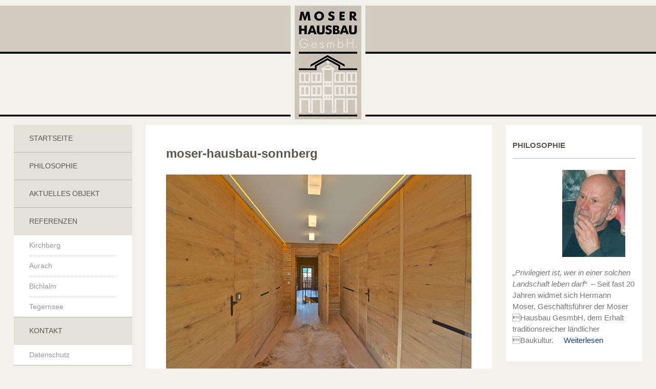

--- FILE ---
content_type: text/html; charset=UTF-8
request_url: https://www.moser-hausbau.at/sonnberg_ankleide
body_size: 34674
content:
<!DOCTYPE html>
<!--[if lte IE 8]>
<html class="ie" dir="ltr" lang="de">
<![endif]-->
<html  id="doc" class="no-js" dir="ltr" lang="de">
<!--<![endif]-->
<head>
<meta charset="UTF-8" />
<meta name="viewport" content="width=device-width,initial-scale=1,maximum-scale=1,user-scalable=no">
<meta name="referrer" content="same-origin">
<title>moser-hausbau-sonnberg | Moser Hausbau</title>
<link rel="profile" href="http://gmpg.org/xfn/11" />
<link rel="stylesheet" type="text/css" media="all" href="https://www.moser-hausbau.at/wp-content/themes/tatami_moser/style.css" />
<link rel="shortcut icon" type="image/ico" href="https://www.moser-hausbau.at/wp-content/themes/tatami_moser/favicon.ico" />
<link rel="apple-touch-icon" href="https://www.moser-hausbau.at/wp-content/uploads/moser-hausbau_touch.png" />
<script type="text/javascript">
	var doc = document.getElementById('doc');
	doc.removeAttribute('class', 'no-js');
	doc.setAttribute('class', 'js');
</script>
<!-- IE Fix for HTML5 Tags and addtional CSS styles for older IE browser versions -->
	<!--[if lt IE 9]>
		<script src="http://html5shiv.googlecode.com/svn/trunk/html5.js" type="text/javascript"></script>
		<link rel="stylesheet" type="text/css" media="all" href="https://www.moser-hausbau.at/wp-content/themes/tatami/css/ie.css" />
	<![endif]-->

		<!-- All in One SEO 4.8.7 - aioseo.com -->
	<meta name="description" content="Ankleide" />
	<meta name="robots" content="max-image-preview:large" />
	<meta name="author" content="moserbau"/>
	<link rel="canonical" href="https://www.moser-hausbau.at/sonnberg_ankleide" />
	<meta name="generator" content="All in One SEO (AIOSEO) 4.8.7" />
		<script type="application/ld+json" class="aioseo-schema">
			{"@context":"https:\/\/schema.org","@graph":[{"@type":"BreadcrumbList","@id":"https:\/\/www.moser-hausbau.at\/sonnberg_ankleide#breadcrumblist","itemListElement":[{"@type":"ListItem","@id":"https:\/\/www.moser-hausbau.at#listItem","position":1,"name":"Home","item":"https:\/\/www.moser-hausbau.at","nextItem":{"@type":"ListItem","@id":"https:\/\/www.moser-hausbau.at\/sonnberg_ankleide#listItem","name":"moser-hausbau-sonnberg"}},{"@type":"ListItem","@id":"https:\/\/www.moser-hausbau.at\/sonnberg_ankleide#listItem","position":2,"name":"moser-hausbau-sonnberg","previousItem":{"@type":"ListItem","@id":"https:\/\/www.moser-hausbau.at#listItem","name":"Home"}}]},{"@type":"ItemPage","@id":"https:\/\/www.moser-hausbau.at\/sonnberg_ankleide#itempage","url":"https:\/\/www.moser-hausbau.at\/sonnberg_ankleide","name":"moser-hausbau-sonnberg | Moser Hausbau","description":"Ankleide","inLanguage":"de-DE","isPartOf":{"@id":"https:\/\/www.moser-hausbau.at\/#website"},"breadcrumb":{"@id":"https:\/\/www.moser-hausbau.at\/sonnberg_ankleide#breadcrumblist"},"author":{"@id":"https:\/\/www.moser-hausbau.at\/author\/moserbau#author"},"creator":{"@id":"https:\/\/www.moser-hausbau.at\/author\/moserbau#author"},"datePublished":"2013-10-13T15:47:16+01:00","dateModified":"2013-10-13T15:47:16+01:00"},{"@type":"Organization","@id":"https:\/\/www.moser-hausbau.at\/#organization","name":"Moser Hausbau","description":"Moser Hausbau","url":"https:\/\/www.moser-hausbau.at\/"},{"@type":"Person","@id":"https:\/\/www.moser-hausbau.at\/author\/moserbau#author","url":"https:\/\/www.moser-hausbau.at\/author\/moserbau","name":"moserbau"},{"@type":"WebSite","@id":"https:\/\/www.moser-hausbau.at\/#website","url":"https:\/\/www.moser-hausbau.at\/","name":"Moser Hausbau","description":"Moser Hausbau","inLanguage":"de-DE","publisher":{"@id":"https:\/\/www.moser-hausbau.at\/#organization"}}]}
		</script>
		<!-- All in One SEO -->

<link rel="alternate" type="application/rss+xml" title="Moser Hausbau &raquo; Feed" href="https://www.moser-hausbau.at/feed" />
<link rel="alternate" type="application/rss+xml" title="Moser Hausbau &raquo; Kommentar-Feed" href="https://www.moser-hausbau.at/comments/feed" />
<link rel="alternate" title="oEmbed (JSON)" type="application/json+oembed" href="https://www.moser-hausbau.at/wp-json/oembed/1.0/embed?url=https%3A%2F%2Fwww.moser-hausbau.at%2Fsonnberg_ankleide" />
<link rel="alternate" title="oEmbed (XML)" type="text/xml+oembed" href="https://www.moser-hausbau.at/wp-json/oembed/1.0/embed?url=https%3A%2F%2Fwww.moser-hausbau.at%2Fsonnberg_ankleide&#038;format=xml" />
<style id='wp-img-auto-sizes-contain-inline-css' type='text/css'>
img:is([sizes=auto i],[sizes^="auto," i]){contain-intrinsic-size:3000px 1500px}
/*# sourceURL=wp-img-auto-sizes-contain-inline-css */
</style>
<style id='wp-block-library-inline-css' type='text/css'>
:root{--wp-block-synced-color:#7a00df;--wp-block-synced-color--rgb:122,0,223;--wp-bound-block-color:var(--wp-block-synced-color);--wp-editor-canvas-background:#ddd;--wp-admin-theme-color:#007cba;--wp-admin-theme-color--rgb:0,124,186;--wp-admin-theme-color-darker-10:#006ba1;--wp-admin-theme-color-darker-10--rgb:0,107,160.5;--wp-admin-theme-color-darker-20:#005a87;--wp-admin-theme-color-darker-20--rgb:0,90,135;--wp-admin-border-width-focus:2px}@media (min-resolution:192dpi){:root{--wp-admin-border-width-focus:1.5px}}.wp-element-button{cursor:pointer}:root .has-very-light-gray-background-color{background-color:#eee}:root .has-very-dark-gray-background-color{background-color:#313131}:root .has-very-light-gray-color{color:#eee}:root .has-very-dark-gray-color{color:#313131}:root .has-vivid-green-cyan-to-vivid-cyan-blue-gradient-background{background:linear-gradient(135deg,#00d084,#0693e3)}:root .has-purple-crush-gradient-background{background:linear-gradient(135deg,#34e2e4,#4721fb 50%,#ab1dfe)}:root .has-hazy-dawn-gradient-background{background:linear-gradient(135deg,#faaca8,#dad0ec)}:root .has-subdued-olive-gradient-background{background:linear-gradient(135deg,#fafae1,#67a671)}:root .has-atomic-cream-gradient-background{background:linear-gradient(135deg,#fdd79a,#004a59)}:root .has-nightshade-gradient-background{background:linear-gradient(135deg,#330968,#31cdcf)}:root .has-midnight-gradient-background{background:linear-gradient(135deg,#020381,#2874fc)}:root{--wp--preset--font-size--normal:16px;--wp--preset--font-size--huge:42px}.has-regular-font-size{font-size:1em}.has-larger-font-size{font-size:2.625em}.has-normal-font-size{font-size:var(--wp--preset--font-size--normal)}.has-huge-font-size{font-size:var(--wp--preset--font-size--huge)}.has-text-align-center{text-align:center}.has-text-align-left{text-align:left}.has-text-align-right{text-align:right}.has-fit-text{white-space:nowrap!important}#end-resizable-editor-section{display:none}.aligncenter{clear:both}.items-justified-left{justify-content:flex-start}.items-justified-center{justify-content:center}.items-justified-right{justify-content:flex-end}.items-justified-space-between{justify-content:space-between}.screen-reader-text{border:0;clip-path:inset(50%);height:1px;margin:-1px;overflow:hidden;padding:0;position:absolute;width:1px;word-wrap:normal!important}.screen-reader-text:focus{background-color:#ddd;clip-path:none;color:#444;display:block;font-size:1em;height:auto;left:5px;line-height:normal;padding:15px 23px 14px;text-decoration:none;top:5px;width:auto;z-index:100000}html :where(.has-border-color){border-style:solid}html :where([style*=border-top-color]){border-top-style:solid}html :where([style*=border-right-color]){border-right-style:solid}html :where([style*=border-bottom-color]){border-bottom-style:solid}html :where([style*=border-left-color]){border-left-style:solid}html :where([style*=border-width]){border-style:solid}html :where([style*=border-top-width]){border-top-style:solid}html :where([style*=border-right-width]){border-right-style:solid}html :where([style*=border-bottom-width]){border-bottom-style:solid}html :where([style*=border-left-width]){border-left-style:solid}html :where(img[class*=wp-image-]){height:auto;max-width:100%}:where(figure){margin:0 0 1em}html :where(.is-position-sticky){--wp-admin--admin-bar--position-offset:var(--wp-admin--admin-bar--height,0px)}@media screen and (max-width:600px){html :where(.is-position-sticky){--wp-admin--admin-bar--position-offset:0px}}

/*# sourceURL=wp-block-library-inline-css */
</style><style id='global-styles-inline-css' type='text/css'>
:root{--wp--preset--aspect-ratio--square: 1;--wp--preset--aspect-ratio--4-3: 4/3;--wp--preset--aspect-ratio--3-4: 3/4;--wp--preset--aspect-ratio--3-2: 3/2;--wp--preset--aspect-ratio--2-3: 2/3;--wp--preset--aspect-ratio--16-9: 16/9;--wp--preset--aspect-ratio--9-16: 9/16;--wp--preset--color--black: #000000;--wp--preset--color--cyan-bluish-gray: #abb8c3;--wp--preset--color--white: #ffffff;--wp--preset--color--pale-pink: #f78da7;--wp--preset--color--vivid-red: #cf2e2e;--wp--preset--color--luminous-vivid-orange: #ff6900;--wp--preset--color--luminous-vivid-amber: #fcb900;--wp--preset--color--light-green-cyan: #7bdcb5;--wp--preset--color--vivid-green-cyan: #00d084;--wp--preset--color--pale-cyan-blue: #8ed1fc;--wp--preset--color--vivid-cyan-blue: #0693e3;--wp--preset--color--vivid-purple: #9b51e0;--wp--preset--gradient--vivid-cyan-blue-to-vivid-purple: linear-gradient(135deg,rgb(6,147,227) 0%,rgb(155,81,224) 100%);--wp--preset--gradient--light-green-cyan-to-vivid-green-cyan: linear-gradient(135deg,rgb(122,220,180) 0%,rgb(0,208,130) 100%);--wp--preset--gradient--luminous-vivid-amber-to-luminous-vivid-orange: linear-gradient(135deg,rgb(252,185,0) 0%,rgb(255,105,0) 100%);--wp--preset--gradient--luminous-vivid-orange-to-vivid-red: linear-gradient(135deg,rgb(255,105,0) 0%,rgb(207,46,46) 100%);--wp--preset--gradient--very-light-gray-to-cyan-bluish-gray: linear-gradient(135deg,rgb(238,238,238) 0%,rgb(169,184,195) 100%);--wp--preset--gradient--cool-to-warm-spectrum: linear-gradient(135deg,rgb(74,234,220) 0%,rgb(151,120,209) 20%,rgb(207,42,186) 40%,rgb(238,44,130) 60%,rgb(251,105,98) 80%,rgb(254,248,76) 100%);--wp--preset--gradient--blush-light-purple: linear-gradient(135deg,rgb(255,206,236) 0%,rgb(152,150,240) 100%);--wp--preset--gradient--blush-bordeaux: linear-gradient(135deg,rgb(254,205,165) 0%,rgb(254,45,45) 50%,rgb(107,0,62) 100%);--wp--preset--gradient--luminous-dusk: linear-gradient(135deg,rgb(255,203,112) 0%,rgb(199,81,192) 50%,rgb(65,88,208) 100%);--wp--preset--gradient--pale-ocean: linear-gradient(135deg,rgb(255,245,203) 0%,rgb(182,227,212) 50%,rgb(51,167,181) 100%);--wp--preset--gradient--electric-grass: linear-gradient(135deg,rgb(202,248,128) 0%,rgb(113,206,126) 100%);--wp--preset--gradient--midnight: linear-gradient(135deg,rgb(2,3,129) 0%,rgb(40,116,252) 100%);--wp--preset--font-size--small: 13px;--wp--preset--font-size--medium: 20px;--wp--preset--font-size--large: 36px;--wp--preset--font-size--x-large: 42px;--wp--preset--spacing--20: 0.44rem;--wp--preset--spacing--30: 0.67rem;--wp--preset--spacing--40: 1rem;--wp--preset--spacing--50: 1.5rem;--wp--preset--spacing--60: 2.25rem;--wp--preset--spacing--70: 3.38rem;--wp--preset--spacing--80: 5.06rem;--wp--preset--shadow--natural: 6px 6px 9px rgba(0, 0, 0, 0.2);--wp--preset--shadow--deep: 12px 12px 50px rgba(0, 0, 0, 0.4);--wp--preset--shadow--sharp: 6px 6px 0px rgba(0, 0, 0, 0.2);--wp--preset--shadow--outlined: 6px 6px 0px -3px rgb(255, 255, 255), 6px 6px rgb(0, 0, 0);--wp--preset--shadow--crisp: 6px 6px 0px rgb(0, 0, 0);}:where(.is-layout-flex){gap: 0.5em;}:where(.is-layout-grid){gap: 0.5em;}body .is-layout-flex{display: flex;}.is-layout-flex{flex-wrap: wrap;align-items: center;}.is-layout-flex > :is(*, div){margin: 0;}body .is-layout-grid{display: grid;}.is-layout-grid > :is(*, div){margin: 0;}:where(.wp-block-columns.is-layout-flex){gap: 2em;}:where(.wp-block-columns.is-layout-grid){gap: 2em;}:where(.wp-block-post-template.is-layout-flex){gap: 1.25em;}:where(.wp-block-post-template.is-layout-grid){gap: 1.25em;}.has-black-color{color: var(--wp--preset--color--black) !important;}.has-cyan-bluish-gray-color{color: var(--wp--preset--color--cyan-bluish-gray) !important;}.has-white-color{color: var(--wp--preset--color--white) !important;}.has-pale-pink-color{color: var(--wp--preset--color--pale-pink) !important;}.has-vivid-red-color{color: var(--wp--preset--color--vivid-red) !important;}.has-luminous-vivid-orange-color{color: var(--wp--preset--color--luminous-vivid-orange) !important;}.has-luminous-vivid-amber-color{color: var(--wp--preset--color--luminous-vivid-amber) !important;}.has-light-green-cyan-color{color: var(--wp--preset--color--light-green-cyan) !important;}.has-vivid-green-cyan-color{color: var(--wp--preset--color--vivid-green-cyan) !important;}.has-pale-cyan-blue-color{color: var(--wp--preset--color--pale-cyan-blue) !important;}.has-vivid-cyan-blue-color{color: var(--wp--preset--color--vivid-cyan-blue) !important;}.has-vivid-purple-color{color: var(--wp--preset--color--vivid-purple) !important;}.has-black-background-color{background-color: var(--wp--preset--color--black) !important;}.has-cyan-bluish-gray-background-color{background-color: var(--wp--preset--color--cyan-bluish-gray) !important;}.has-white-background-color{background-color: var(--wp--preset--color--white) !important;}.has-pale-pink-background-color{background-color: var(--wp--preset--color--pale-pink) !important;}.has-vivid-red-background-color{background-color: var(--wp--preset--color--vivid-red) !important;}.has-luminous-vivid-orange-background-color{background-color: var(--wp--preset--color--luminous-vivid-orange) !important;}.has-luminous-vivid-amber-background-color{background-color: var(--wp--preset--color--luminous-vivid-amber) !important;}.has-light-green-cyan-background-color{background-color: var(--wp--preset--color--light-green-cyan) !important;}.has-vivid-green-cyan-background-color{background-color: var(--wp--preset--color--vivid-green-cyan) !important;}.has-pale-cyan-blue-background-color{background-color: var(--wp--preset--color--pale-cyan-blue) !important;}.has-vivid-cyan-blue-background-color{background-color: var(--wp--preset--color--vivid-cyan-blue) !important;}.has-vivid-purple-background-color{background-color: var(--wp--preset--color--vivid-purple) !important;}.has-black-border-color{border-color: var(--wp--preset--color--black) !important;}.has-cyan-bluish-gray-border-color{border-color: var(--wp--preset--color--cyan-bluish-gray) !important;}.has-white-border-color{border-color: var(--wp--preset--color--white) !important;}.has-pale-pink-border-color{border-color: var(--wp--preset--color--pale-pink) !important;}.has-vivid-red-border-color{border-color: var(--wp--preset--color--vivid-red) !important;}.has-luminous-vivid-orange-border-color{border-color: var(--wp--preset--color--luminous-vivid-orange) !important;}.has-luminous-vivid-amber-border-color{border-color: var(--wp--preset--color--luminous-vivid-amber) !important;}.has-light-green-cyan-border-color{border-color: var(--wp--preset--color--light-green-cyan) !important;}.has-vivid-green-cyan-border-color{border-color: var(--wp--preset--color--vivid-green-cyan) !important;}.has-pale-cyan-blue-border-color{border-color: var(--wp--preset--color--pale-cyan-blue) !important;}.has-vivid-cyan-blue-border-color{border-color: var(--wp--preset--color--vivid-cyan-blue) !important;}.has-vivid-purple-border-color{border-color: var(--wp--preset--color--vivid-purple) !important;}.has-vivid-cyan-blue-to-vivid-purple-gradient-background{background: var(--wp--preset--gradient--vivid-cyan-blue-to-vivid-purple) !important;}.has-light-green-cyan-to-vivid-green-cyan-gradient-background{background: var(--wp--preset--gradient--light-green-cyan-to-vivid-green-cyan) !important;}.has-luminous-vivid-amber-to-luminous-vivid-orange-gradient-background{background: var(--wp--preset--gradient--luminous-vivid-amber-to-luminous-vivid-orange) !important;}.has-luminous-vivid-orange-to-vivid-red-gradient-background{background: var(--wp--preset--gradient--luminous-vivid-orange-to-vivid-red) !important;}.has-very-light-gray-to-cyan-bluish-gray-gradient-background{background: var(--wp--preset--gradient--very-light-gray-to-cyan-bluish-gray) !important;}.has-cool-to-warm-spectrum-gradient-background{background: var(--wp--preset--gradient--cool-to-warm-spectrum) !important;}.has-blush-light-purple-gradient-background{background: var(--wp--preset--gradient--blush-light-purple) !important;}.has-blush-bordeaux-gradient-background{background: var(--wp--preset--gradient--blush-bordeaux) !important;}.has-luminous-dusk-gradient-background{background: var(--wp--preset--gradient--luminous-dusk) !important;}.has-pale-ocean-gradient-background{background: var(--wp--preset--gradient--pale-ocean) !important;}.has-electric-grass-gradient-background{background: var(--wp--preset--gradient--electric-grass) !important;}.has-midnight-gradient-background{background: var(--wp--preset--gradient--midnight) !important;}.has-small-font-size{font-size: var(--wp--preset--font-size--small) !important;}.has-medium-font-size{font-size: var(--wp--preset--font-size--medium) !important;}.has-large-font-size{font-size: var(--wp--preset--font-size--large) !important;}.has-x-large-font-size{font-size: var(--wp--preset--font-size--x-large) !important;}
/*# sourceURL=global-styles-inline-css */
</style>

<style id='classic-theme-styles-inline-css' type='text/css'>
/*! This file is auto-generated */
.wp-block-button__link{color:#fff;background-color:#32373c;border-radius:9999px;box-shadow:none;text-decoration:none;padding:calc(.667em + 2px) calc(1.333em + 2px);font-size:1.125em}.wp-block-file__button{background:#32373c;color:#fff;text-decoration:none}
/*# sourceURL=/wp-includes/css/classic-themes.min.css */
</style>
<link rel='stylesheet' id='contact-form-7-css' href='https://www.moser-hausbau.at/wp-content/plugins/contact-form-7/includes/css/styles.css?ver=6.1.1' type='text/css' media='all' />
<link rel='stylesheet' id='eeb-css-frontend-css' href='https://www.moser-hausbau.at/wp-content/plugins/email-encoder-bundle/core/includes/assets/css/style.css?ver=240912-131538' type='text/css' media='all' />
<link rel='stylesheet' id='jquery.lightbox.min.css-css' href='https://www.moser-hausbau.at/wp-content/plugins/wp-jquery-lightbox/lightboxes/wp-jquery-lightbox/styles/lightbox.min.css?ver=2.3.4' type='text/css' media='all' />
<link rel='stylesheet' id='jqlb-overrides-css' href='https://www.moser-hausbau.at/wp-content/plugins/wp-jquery-lightbox/lightboxes/wp-jquery-lightbox/styles/overrides.css?ver=2.3.4' type='text/css' media='all' />
<style id='jqlb-overrides-inline-css' type='text/css'>

			#outerImageContainer {
				box-shadow: 0 0 4px 2px rgba(0,0,0,.2);
			}
			#imageContainer{
				padding: 6px;
			}
			#imageDataContainer {
				box-shadow: none;
				z-index: auto;
			}
			#prevArrow,
			#nextArrow{
				background-color: rgba(255,255,255,.7;
				color: #000000;
			}
/*# sourceURL=jqlb-overrides-inline-css */
</style>

<script type="text/javascript" src="https://www.moser-hausbau.at/wp-includes/js/jquery/jquery.min.js?ver=3.7.1" id="jquery-core-js"></script>
<script type="text/javascript" src="https://www.moser-hausbau.at/wp-includes/js/jquery/jquery-migrate.min.js?ver=3.4.1" id="jquery-migrate-js"></script>
<script type="text/javascript" src="https://www.moser-hausbau.at/wp-content/plugins/email-encoder-bundle/core/includes/assets/js/custom.js?ver=240912-131538" id="eeb-js-frontend-js"></script>
<script type="text/javascript" src="https://www.moser-hausbau.at/wp-content/themes/tatami/js/jquery.fitvids.js?ver=1.0" id="fitvids-js"></script>
<script type="text/javascript" src="https://www.moser-hausbau.at/wp-content/themes/tatami/js/custom.js?ver=1.0" id="custom-js"></script>
<link rel="https://api.w.org/" href="https://www.moser-hausbau.at/wp-json/" /><link rel="alternate" title="JSON" type="application/json" href="https://www.moser-hausbau.at/wp-json/wp/v2/media/312" /><link rel="EditURI" type="application/rsd+xml" title="RSD" href="https://www.moser-hausbau.at/xmlrpc.php?rsd" />
<meta name="generator" content="WordPress 6.9" />
<link rel='shortlink' href='https://www.moser-hausbau.at/?p=312' />
<style type="text/css">
/* Custom Link Color */
a, .site-title h2.description a, .widget_tatami_recentposts ul li h3.recentposts-title a, .bwp-rc-widget li.sidebar-comment a, .entry-header h2.entry-title a:hover, .main-nav .menu-item a:hover, .main-nav ul li a:hover, .widget_twitter ul.tweets li a, ul.latest-posts-list li a:hover, ul.monthly-archive-list li a:hover, .entry-content a.more-link:hover {color:#00418c;}
.off-canvas-nav, .js .off-canvas-nav, input#submit, input.wpcf7-submit, .flickr_badge_wrapper .flickr-bottom a, .jetpack_subscription_widget form#subscribe-blog input[type="submit"] {background:#00418c;}
.entry-content blockquote, #comments blockquote {border-left:6px solid #00418c;}
.js .menu-button {background:#00418c url(https://www.moser-hausbau.at/wp-content/themes/tatami/images/menu-btn.png) 50% 0 no-repeat;}
.js .sidebar-button {background:#00418c url(https://www.moser-hausbau.at/wp-content/themes/tatami/images/sidebar-btn.png) 50% 0 no-repeat;}
.format-link .entry-content a.link {background:#00418c url(https://www.moser-hausbau.at/wp-content/themes/tatami/images/link-arrow-small.png) right 50% no-repeat;}
@media screen and (min-width: 768px) {
.format-link .entry-content a.link {background:#00418c  url(https://www.moser-hausbau.at/wp-content/themes/tatami/images/link-arrow-big.png) 101% 50% no-repeat;}
}
@media screen and (min-width: 1024px) {
.template-left-sidebar [role="banner"] {background: #00418c;}
}
@media screen and (min-width: 1260px) {
.format-link .entry-content a.link {background:#00418c  url(https://www.moser-hausbau.at/wp-content/themes/tatami/images/link-arrow-big.png) right 50% no-repeat;}
}
@media only screen and (-moz-min-device-pixel-ratio: 1.5), only screen and (-o-min-device-pixel-ratio: 3/2), only screen and (-webkit-min-device-pixel-ratio: 1.5), only screen and (min-device-pixel-ratio: 1.5) {
.js .menu-button {background:#00418c url(https://www.moser-hausbau.at/wp-content/themes/tatami/images/x2/menu-btn.png) 50% 0 no-repeat; -webkit-background-size: 60px 60px;}
.js .sidebar-button {background:#00418c url(https://www.moser-hausbau.at/wp-content/themes/tatami/images/x2/sidebar-btn.png) 50% 0 no-repeat; -webkit-background-size: 60px 60px;}
}
</style>
<style type="text/css">
/* Custom Link Hover Color */
a:hover, .site-title h2.description a:hover, .widget_tatami_recentposts ul li h3.recentposts-title a:hover, .bwp-rc-widget li.sidebar-comment a:hover, .widget_twitter ul.tweets li a:hover, #comments .comment-content ul li.comment-author a:hover {color:#555b61;}
input#submit:hover, input.wpcf7-submit:hover, .flickr_badge_wrapper .flickr-bottom a:hover,
.jetpack_subscription_widget form#subscribe-blog input[type="submit"]:hover {background:#555b61;}
.format-link .entry-content a.link:hover {background:#555b61 url(https://www.moser-hausbau.at/wp-content/themes/tatami/images/link-arrow-small.png) right 50% no-repeat;}
@media screen and (min-width: 768px) {
.format-link .entry-content a.link:hover {background:#555b61 url(https://www.moser-hausbau.at/wp-content/themes/tatami/images/link-arrow-big.png) 101% 50% no-repeat;}
}
@media screen and (min-width: 1260px) {
.format-link .entry-content a.link:hover {background:#555b61 url(https://www.moser-hausbau.at/wp-content/themes/tatami/images/link-arrow-big.png) right 50% no-repeat;}
}
</style>
<style type="text/css" id="custom-background-css">
body.custom-background { background-color: #f2f0eb; }
</style>
	
</head>

<body class="attachment wp-singular attachment-template-default single single-attachment postid-312 attachmentid-312 attachment-jpeg custom-background wp-theme-tatami wp-child-theme-tatami_moser" id="menu">

		<header id="site-header" role="banner">
			<hgroup class="site-title">
										<a href="https://www.moser-hausbau.at/" class="logo"><img src="https://www.moser-hausbau.at/wp-content/uploads/moser-hausbau.png" alt="Moser Hausbau" title="Moser Hausbau" /></a>
				
									<h2 class="description"><span>Moser Hausbau</span></h2>
							</hgroup>
		</header><!-- end .branding -->
		
		<div class="container">

			
	<section class="sidebar-left" role="navigation">
	
		<nav class="main-nav">
			<div class="menu-hauptnavigation-container"><ul id="menu-hauptnavigation" class="menu"><li id="menu-item-38" class="menu-item menu-item-type-post_type menu-item-object-page menu-item-home menu-item-38"><a href="https://www.moser-hausbau.at/">Startseite</a></li>
<li id="menu-item-40" class="menu-item menu-item-type-post_type menu-item-object-page menu-item-40"><a href="https://www.moser-hausbau.at/laendliche-baukultur-tirol">Philosophie</a></li>
<li id="menu-item-439" class="menu-item menu-item-type-post_type menu-item-object-page menu-item-439"><a href="https://www.moser-hausbau.at/giglmairhof-tiroler-bauernhaus-in-kirchberg">Aktuelles Objekt</a></li>
<li id="menu-item-42" class="menu-item menu-item-type-post_type menu-item-object-page menu-item-has-children menu-item-42"><a href="https://www.moser-hausbau.at/referenzen">Referenzen</a>
<ul class="sub-menu">
	<li id="menu-item-440" class="menu-item menu-item-type-post_type menu-item-object-page menu-item-440"><a href="https://www.moser-hausbau.at/referenzen/sonnberg-tiroler-bauernhaus-kirchberg-bei-kitzbuehel">Kirchberg</a></li>
	<li id="menu-item-44" class="menu-item menu-item-type-post_type menu-item-object-page menu-item-44"><a href="https://www.moser-hausbau.at/referenzen/bauernhaus-kitzbuehel-aurach">Aurach</a></li>
	<li id="menu-item-45" class="menu-item menu-item-type-post_type menu-item-object-page menu-item-45"><a href="https://www.moser-hausbau.at/referenzen/bauernhaus-kitzbuehel-bichlalm">Bichlalm</a></li>
	<li id="menu-item-46" class="menu-item menu-item-type-post_type menu-item-object-page menu-item-46"><a href="https://www.moser-hausbau.at/referenzen/denkmalgeschuetztes-bauernhaus-tegernsee">Tegernsee</a></li>
</ul>
</li>
<li id="menu-item-47" class="menu-item menu-item-type-post_type menu-item-object-page menu-item-has-children menu-item-47"><a href="https://www.moser-hausbau.at/moser-hausbau-gesmbh">Kontakt</a>
<ul class="sub-menu">
	<li id="menu-item-402" class="menu-item menu-item-type-post_type menu-item-object-page menu-item-402"><a href="https://www.moser-hausbau.at/moser-hausbau-gesmbh/datenschutz">Datenschutz</a></li>
</ul>
</li>
</ul></div>		</nav><!-- end .main-nav -->

					<aside id="text-2" class="widget widget_text">			<div class="textwidget"><p>Moser Hausbau GesmbH.<br />
Hermann Moser<br />
Am Kirchplatz<br />
A-6370 Kitzbühel<br />
<a href="javascript:;" data-enc-email="u.zbfre[at]zbfre-unhfonh.ng" class="mailto-link" data-wpel-link="ignore"><span id="eeb-840429-974881"></span><script type="text/javascript">(function(){var ml="0t4.rahmb-os%ue",mi="637:;>4<207:;>4965=;85=351",o="";for(var j=0,l=mi.length;j<l;j++){o+=ml.charAt(mi.charCodeAt(j)-48);}document.getElementById("eeb-840429-974881").innerHTML = decodeURIComponent(o);}());</script><noscript>*protected email*</noscript></a></p>
</div>
		</aside>			</section><!-- .sidebar-left -->	

		<nav class="off-canvas-nav">
			<ul>
				<li class="menu-item"><a class="menu-button" href="#menu" title="Menü">Menü</a></li>
				<li class="sidebar-item"><a class="sidebar-button" href="#sidebar" title="Sidebar">Sidebar</a></li>
			</ul>
		</nav><!-- end .off-canvas-navigation -->

		<a class="mask-left" href="#site-header"></a>
		<a class="mask-right" href="#site-header"></a>

		<section role="main" class="content-wrap">

<div id="content">

	<article id="post-312" class="post-312 attachment type-attachment status-inherit hentry">

		<header class="entry-header">
			<h1 class="entry-title">moser-hausbau-sonnberg</h1>
		</header><!--end .entry-header -->

		<div class="entry-content clearfix">
			<div class="attachment">
						<a href="https://www.moser-hausbau.at/sonnberg_eingang" title="moser-hausbau-sonnberg"><img width="864" height="584" src="https://www.moser-hausbau.at/wp-content/uploads/Sonnberg_Ankleide.jpg" class="attachment-1200x1200 size-1200x1200" alt="Tiroler Bauernhaus in Kirchberg bei Kitzbühel - Moser Hausbau GesmbH" decoding="async" fetchpriority="high" srcset="https://www.moser-hausbau.at/wp-content/uploads/Sonnberg_Ankleide.jpg 864w, https://www.moser-hausbau.at/wp-content/uploads/Sonnberg_Ankleide-220x148.jpg 220w, https://www.moser-hausbau.at/wp-content/uploads/Sonnberg_Ankleide-340x229.jpg 340w" sizes="(max-width: 864px) 100vw, 864px" /></a>

												<div class="entry-caption">
							<p>Ankleide</p>
						</div>
												</div><!-- .attachment -->
						
						<div class="previous-image"><a href='https://www.moser-hausbau.at/bichlalmkuecheweit'>&larr; Vorheriges Bild</a></div>
						<div class="next-image"><a href='https://www.moser-hausbau.at/sonnberg_eingang'>Nächstes Bild &rarr;</a></div>

				</div><!-- .entry-content -->
		
		</article><!-- #post-312 -->
			

		
	<div id="comments" class="comments-area">
	
	
	
	
	
</div><!-- #comments .comments-area -->

	</div><!-- end #content -->

	
	<footer class="site-footer" role="contentinfo">

		
	
		<div class="site-info">
			
						<ul class="credit">
				<li>&copy; 2026 <a href="https://www.moser-hausbau.at" title="Moser Hausbau">Moser Hausbau</a></li>
				<li>Powered by <a href="http://wordpress.org/" title="Semantic Personal Publishing Platform">WordPress</a></li>
				<li>Theme: Tatami von <a href="http://www.elmastudio.de/wordpress-themes/" title="Elmastudio WordPress Themes">Elmastudio</a></li>
			</ul><!-- end .credit -->
			
			<a href="#site-header" class="top clearfix" title="Top">Top</a>
		</div><!-- .site-info -->
	</footer><!-- end .site-footer -->
</section><!-- end .content-wrap -->

		<section class="sidebar-right" role="complementary">
			<div class="content_block" id="custom_post_widget-89"><h3>Philosophie</h3>
<p><img decoding="async" class="size-full wp-image-94 alignnone" alt="Hermann Moser Hausbau" src="https://www.moser-hausbau.at/wp-content/uploads/hermann-moser-hausbau.jpg" width="220" height="170" /></p>
<p><em>„Privilegiert ist, wer in einer solchen Landschaft leben darf“  </em>– Seit fast 20 Jahren widmet sich Hermann Moser, Geschäftsführer der Moser Hausbau GesmbH, dem Erhalt traditionsreicher ländlicher Baukultur. <a title="Landschaftsbezogene Baukultur" href="https://www.moser-hausbau.at/laendliche-baukultur-tirol">     Weiterlesen</a></p>
</div>					</section><!-- .sidebar-right -->
 
	</div><!-- end .container -->
	
	
<script type="speculationrules">
{"prefetch":[{"source":"document","where":{"and":[{"href_matches":"/*"},{"not":{"href_matches":["/wp-*.php","/wp-admin/*","/wp-content/uploads/*","/wp-content/*","/wp-content/plugins/*","/wp-content/themes/tatami_moser/*","/wp-content/themes/tatami/*","/*\\?(.+)"]}},{"not":{"selector_matches":"a[rel~=\"nofollow\"]"}},{"not":{"selector_matches":".no-prefetch, .no-prefetch a"}}]},"eagerness":"conservative"}]}
</script>
<script type="text/javascript" src="https://www.moser-hausbau.at/wp-includes/js/dist/hooks.min.js?ver=dd5603f07f9220ed27f1" id="wp-hooks-js"></script>
<script type="text/javascript" src="https://www.moser-hausbau.at/wp-includes/js/dist/i18n.min.js?ver=c26c3dc7bed366793375" id="wp-i18n-js"></script>
<script type="text/javascript" id="wp-i18n-js-after">
/* <![CDATA[ */
wp.i18n.setLocaleData( { 'text direction\u0004ltr': [ 'ltr' ] } );
//# sourceURL=wp-i18n-js-after
/* ]]> */
</script>
<script type="text/javascript" src="https://www.moser-hausbau.at/wp-content/plugins/contact-form-7/includes/swv/js/index.js?ver=6.1.1" id="swv-js"></script>
<script type="text/javascript" id="contact-form-7-js-translations">
/* <![CDATA[ */
( function( domain, translations ) {
	var localeData = translations.locale_data[ domain ] || translations.locale_data.messages;
	localeData[""].domain = domain;
	wp.i18n.setLocaleData( localeData, domain );
} )( "contact-form-7", {"translation-revision-date":"2025-09-28 13:56:19+0000","generator":"GlotPress\/4.0.1","domain":"messages","locale_data":{"messages":{"":{"domain":"messages","plural-forms":"nplurals=2; plural=n != 1;","lang":"de"},"This contact form is placed in the wrong place.":["Dieses Kontaktformular wurde an der falschen Stelle platziert."],"Error:":["Fehler:"]}},"comment":{"reference":"includes\/js\/index.js"}} );
//# sourceURL=contact-form-7-js-translations
/* ]]> */
</script>
<script type="text/javascript" id="contact-form-7-js-before">
/* <![CDATA[ */
var wpcf7 = {
    "api": {
        "root": "https:\/\/www.moser-hausbau.at\/wp-json\/",
        "namespace": "contact-form-7\/v1"
    }
};
//# sourceURL=contact-form-7-js-before
/* ]]> */
</script>
<script type="text/javascript" src="https://www.moser-hausbau.at/wp-content/plugins/contact-form-7/includes/js/index.js?ver=6.1.1" id="contact-form-7-js"></script>
<script type="text/javascript" id="eeb-js-ajax-ef-js-extra">
/* <![CDATA[ */
var eeb_ef = {"ajaxurl":"https://www.moser-hausbau.at/wp-admin/admin-ajax.php","security":"90df36f959"};
//# sourceURL=eeb-js-ajax-ef-js-extra
/* ]]> */
</script>
<script type="text/javascript" src="https://www.moser-hausbau.at/wp-content/plugins/email-encoder-bundle/core/includes/assets/js/encoder-form.js?ver=240912-131538" id="eeb-js-ajax-ef-js"></script>
<script type="text/javascript" src="https://www.moser-hausbau.at/wp-content/plugins/wp-jquery-lightbox/lightboxes/wp-jquery-lightbox/vendor/jquery.touchwipe.min.js?ver=2.3.4" id="wp-jquery-lightbox-swipe-js"></script>
<script type="text/javascript" src="https://www.moser-hausbau.at/wp-content/plugins/wp-jquery-lightbox/inc/purify.min.js?ver=2.3.4" id="wp-jquery-lightbox-purify-js"></script>
<script type="text/javascript" src="https://www.moser-hausbau.at/wp-content/plugins/wp-jquery-lightbox/lightboxes/wp-jquery-lightbox/vendor/panzoom.min.js?ver=2.3.4" id="wp-jquery-lightbox-panzoom-js"></script>
<script type="text/javascript" id="wp-jquery-lightbox-js-extra">
/* <![CDATA[ */
var JQLBSettings = {"showTitle":"1","useAltForTitle":"1","showCaption":"1","showNumbers":"1","fitToScreen":"1","resizeSpeed":"400","showDownload":"","navbarOnTop":"","marginSize":"0","mobileMarginSize":"10","slideshowSpeed":"4000","allowPinchZoom":"1","borderSize":"6","borderColor":"#fff","overlayColor":"#fff","overlayOpacity":"0.7","newNavStyle":"1","fixedNav":"1","showInfoBar":"0","prevLinkTitle":"Vorheriges Bild","nextLinkTitle":"N\u00e4chstes Bild","closeTitle":"Bildergalerie schlie\u00dfen","image":"Bild ","of":" von ","download":"Herunterladen","pause":"(Pause Slideshow)","play":"(Play Slideshow)"};
//# sourceURL=wp-jquery-lightbox-js-extra
/* ]]> */
</script>
<script type="text/javascript" src="https://www.moser-hausbau.at/wp-content/plugins/wp-jquery-lightbox/lightboxes/wp-jquery-lightbox/jquery.lightbox.js?ver=2.3.4" id="wp-jquery-lightbox-js"></script>

</body>
</html>

--- FILE ---
content_type: text/css
request_url: https://www.moser-hausbau.at/wp-content/themes/tatami_moser/style.css
body_size: 11216
content:
/*   
Theme Name: Tatami-Moser
Theme URI:
Description: Individuelle Anpassung des Themes Tatami von Elmastudio f&uuml;r die Moser Hausbau GesmbH, Kitzb&uuml;hel
Author: Elmastudio (Child Theme von animeidesign, Anita Meier)
Author URI: http://www.animeidesign.de
Template: tatami
Version: 1.0
Tags: Tatami Child Theme
*/

/* Imports the stylesheet from the Tatami parent theme */
@import url('../tatami/style.css');

/* Adds locally hosted fonts */
/* open-sans-regular - latin */
@font-face {
  font-family: 'Open Sans';
  font-style: normal;
  font-weight: 400;
  src: url('fonts/open-sans-v15-latin-regular.eot'); /* IE9 Compat Modes */
  src: local('Open Sans Regular'), local('OpenSans-Regular'),
       url('fonts/open-sans-v15-latin-regular.eot?#iefix') format('embedded-opentype'), /* IE6-IE8 */
       url('fonts/open-sans-v15-latin-regular.woff2') format('woff2'), /* Super Modern Browsers */
       url('fonts/open-sans-v15-latin-regular.woff') format('woff'), /* Modern Browsers */
       url('fonts/open-sans-v15-latin-regular.ttf') format('truetype'), /* Safari, Android, iOS */
       url('fonts/open-sans-v15-latin-regular.svg#OpenSans') format('svg'); /* Legacy iOS */
}

/* open-sans-italic - latin */
@font-face {
  font-family: 'Open Sans';
  font-style: italic;
  font-weight: 400;
  src: url('fonts/open-sans-v15-latin-italic.eot'); /* IE9 Compat Modes */
  src: local('Open Sans Italic'), local('OpenSans-Italic'),
       url('fonts/open-sans-v15-latin-italic.eot?#iefix') format('embedded-opentype'), /* IE6-IE8 */
       url('fonts/open-sans-v15-latin-italic.woff2') format('woff2'), /* Super Modern Browsers */
       url('fonts/open-sans-v15-latin-italic.woff') format('woff'), /* Modern Browsers */
       url('fonts/open-sans-v15-latin-italic.ttf') format('truetype'), /* Safari, Android, iOS */
       url('fonts/open-sans-v15-latin-italic.svg#OpenSans') format('svg'); /* Legacy iOS */
}

/* open-sans-600 - latin */
@font-face {
  font-family: 'Open Sans';
  font-style: normal;
  font-weight: 600;
  src: url('fonts/open-sans-v15-latin-600.eot'); /* IE9 Compat Modes */
  src: local('Open Sans SemiBold'), local('OpenSans-SemiBold'),
       url('fonts/open-sans-v15-latin-600.eot?#iefix') format('embedded-opentype'), /* IE6-IE8 */
       url('fonts/open-sans-v15-latin-600.woff2') format('woff2'), /* Super Modern Browsers */
       url('fonts/open-sans-v15-latin-600.woff') format('woff'), /* Modern Browsers */
       url('fonts/open-sans-v15-latin-600.ttf') format('truetype'), /* Safari, Android, iOS */
       url('fonts/open-sans-v15-latin-600.svg#OpenSans') format('svg'); /* Legacy iOS */
}

/* open-sans-600italic - latin */
@font-face {
  font-family: 'Open Sans';
  font-style: italic;
  font-weight: 600;
  src: url('fonts/open-sans-v15-latin-600italic.eot'); /* IE9 Compat Modes */
  src: local('Open Sans SemiBold Italic'), local('OpenSans-SemiBoldItalic'),
       url('fonts/open-sans-v15-latin-600italic.eot?#iefix') format('embedded-opentype'), /* IE6-IE8 */
       url('fonts/open-sans-v15-latin-600italic.woff2') format('woff2'), /* Super Modern Browsers */
       url('fonts/open-sans-v15-latin-600italic.woff') format('woff'), /* Modern Browsers */
       url('fonts/open-sans-v15-latin-600italic.ttf') format('truetype'), /* Safari, Android, iOS */
       url('fonts/open-sans-v15-latin-600italic.svg#OpenSans') format('svg'); /* Legacy iOS */
}

/* open-sans-700 - latin */
@font-face {
  font-family: 'Open Sans';
  font-style: normal;
  font-weight: 700;
  src: url('fonts/open-sans-v15-latin-700.eot'); /* IE9 Compat Modes */
  src: local('Open Sans Bold'), local('OpenSans-Bold'),
       url('fonts/open-sans-v15-latin-700.eot?#iefix') format('embedded-opentype'), /* IE6-IE8 */
       url('fonts/open-sans-v15-latin-700.woff2') format('woff2'), /* Super Modern Browsers */
       url('fonts/open-sans-v15-latin-700.woff') format('woff'), /* Modern Browsers */
       url('fonts/open-sans-v15-latin-700.ttf') format('truetype'), /* Safari, Android, iOS */
       url('fonts/open-sans-v15-latin-700.svg#OpenSans') format('svg'); /* Legacy iOS */
}

/* open-sans-700italic - latin */
@font-face {
  font-family: 'Open Sans';
  font-style: italic;
  font-weight: 700;
  src: url('fonts/open-sans-v15-latin-700italic.eot'); /* IE9 Compat Modes */
  src: local('Open Sans Bold Italic'), local('OpenSans-BoldItalic'),
       url('fonts/open-sans-v15-latin-700italic.eot?#iefix') format('embedded-opentype'), /* IE6-IE8 */
       url('fonts/open-sans-v15-latin-700italic.woff2') format('woff2'), /* Super Modern Browsers */
       url('fonts/open-sans-v15-latin-700italic.woff') format('woff'), /* Modern Browsers */
       url('fonts/open-sans-v15-latin-700italic.ttf') format('truetype'), /* Safari, Android, iOS */
       url('fonts/open-sans-v15-latin-700italic.svg#OpenSans') format('svg'); /* Legacy iOS */
}

/* Now you can start adding your own styles here. Use !important to overwrite styles if neccessary. */
h1, h2, h3, h4, h5, h6 {
	color:#5e564e;
}
a:hover,
.site-title h2.description a:hover,
.widget_tatami_recentposts ul li h3.recentposts-title a:hover,
.bwp-rc-widget li.sidebar-comment a:hover,
.widget_twitter ul.tweets li a:hover,
#comments .comment-content ul li.comment-author a:hover {
	color:#00418c;
}
body {
	background:#f2f0eb;
	color:#777777;
	font-family: Verdana, Helvetica, Arial, sans-serif;
}
#content .wpcf7 input.wpcf7-text,
#content .wpcf7 textarea,
input#submit, 
input.wpcf7-submit {
	font-family: Verdana, Helvetica, Arial, sans-serif;
}
/* Navigation */
.container [role="navigation"],
[role="complementary"] {	
	background:transparent;
}
.main-nav {
	background:#e4e1d8;
}
.main-nav .menu-item,
.main-nav ul li {
	border-bottom:1px solid #b9b3a2;
}
.main-nav .menu-item a,
.main-nav ul li a {
	color:#5e564e;
}
.main-nav .menu-item a:hover,
.main-nav ul li a:hover,
.main-nav .current-menu-item a {
	background:#faf9f6;
	color: #00418c;
}
.main-nav .sub-menu .menu-item a,
.main-nav .children li a {
	color: #999999;
}
.main-nav .sub-menu .current-menu-item a {
	background:transparent;
	color: #00418c;
}
/* Sidebar Widget */
.widget {
	background-color: #FAF9F6;
}
.sidebar-left .widget:first-of-type {
	margin-top:55px;
	padding: 25px 15px 25px 30px;
}
.textwidget {
	color: #999999;
}
.textwidget a {
	color: #555b61;
	text-decoration: none;
}
.textwidget a:hover {
	color: #00418c;
	text-decoration: none;
}
/* Content: Typographie */
.entry-content p,
.entry-summary p {
	font-size:18px;
	font-size:1.125rem;
	line-height:1.5625;
}
.entry-content a {
	text-decoration:none;
}
.page .entry-header h1.entry-title {
	font-size:24px;
	font-size:1.5rem;
	font-weight: normal;
}
/* Kontaktformular */
#content form.wpcf7-form {
	margin-bottom: 30px;
}
#content .wpcf7-form p {
	margin: 10px 0 0 0;
	font-size:18px;
	font-size:1.125rem;
}
#content .wpcf7 input.wpcf7-text,
#content .wpcf7 textarea.wpcf7-textarea {
	margin: 10px 0 0 0;
	font-size:18px;
}
.wpcf7 input[type="checkbox"] {margin:0; } 
.wpcf7 p.datenschutz {text-indent: -34px; padding-left: 30px; font-size: 14px; margin-left: 18px !important;}
input#submit, 
input.wpcf7-submit {
	background-color: #D2CCC0 !important;
	color: #00418c;
}
input#submit:hover, 
input.wpcf7-submit:hover {
	background: #00418c !important;
	color: #FFFFFF;
}
/* Rechte Sidebar mit Galerien */
.sidebar-right {
	background-color: #FFFFFF;
	padding: 0;
	width: 100%;
}
/* Weitere Angabe s.u. unter [complementary] */
.sidebar-right .content_block {
	margin: 42px auto 30px auto;
	padding: 0;
	width: 240px;
}
.sidebar-right .content_block:first-of-type {
	margin: 30px auto;
}
.sidebar-right h3 {
	text-transform: uppercase;
	border-bottom: solid 1px #B9B3A2;
	font-size: 15px;
	font-size: 0.9375rem;
	font-weight: bold;
	width: 100%;
	margin: 0 0 22px 0;
	padding: 0 0 15px 0;
}
.sidebar-right p {
	margin: 0 0 14px 0;
	font-size: 15px;
	font-size: 0.9375rem;
	line-height: 1.5;	
}
.sidebar-right .gallery {
	width: 222px;
	margin: 0;
	padding: 0;
}
.sidebar-right .gallery-item,
.sidebar-right .gallery-item:first-of-type,
.sidebar-right .gallery-item:nth-of-type(9n+8),
.sidebar-right .gallery-item:nth-of-type(2n+3),
.sidebar-right .gallery-item:nth-of-type(2n+10),
.sidebar-right .gallery-item:nth-of-type(9n+9),
.sidebar-right .gallery-item:nth-of-type(2n+11),
.sidebar-right .gallery-item:nth-of-type(2n+20),
.sidebar-right .gallery .gallery-item:nth-of-type(2n+27),
.sidebar-right .gallery-item:nth-of-type(2n+19),
.sidebar-right .gallery .gallery-item:nth-of-type(2n+28) {
	width: 220px;
	text-align:left;
	float:left;
	margin:0 0 3px 0;
	padding: 0;
}
.sidebar-right .gallery-item img {
	-webkit-box-shadow: none;
	-moz-box-shadow: none;
	box-shadow: none;
	margin: 0;
	padding: 0;
}
.sidebar-right .gallery-icon,
.sidebar-right .attachment-thumbnail {
	margin: 0;
	padding: 0;
}
.sidebar-right .gallery-caption {
	font-size: 15px;
	font-size: 0.9375rem;
	margin: 2px 0 21px 0;
}
.page-id-9 .sidebar-right .gallery img {
	border: solid 1px #B9B3A2;
}
.page-id-14 .sidebar-right .gallery-item {
	display: none;
}
.page-id-14 .sidebar-right .gallery-item:first-of-type,
.page-id-14 .sidebar-right .gallery-item:nth-of-type(2) {
	display: inline;
}
/* Footer ausblenden */
.site-footer {
	display: none;
}
/* Header: auf kleinen Screens Description statt Logo-Grafik */
.off-canvas-nav,
.js .off-canvas-nav{
	background:#CEC6BB !important;
}
.js .menu-button {
	background-color:#CEC6BB !important;
}
.js .sidebar-button {
	background-color:#CEC6BB !important;
}
#site-header a.logo img {
	display: none;
}
.site-title h2.description {
	display: block;
	max-width:95%; 
	min-height: 45px;
	margin:0 auto 0 auto;
	padding: 15px 0 0 20px;
	font-size:14px;
	font-size:0.875rem;
	font-weight:700;
	line-height:1.65;
	color:#040404;
	background: url(images/moser_hausbau_min.png) 50% 50% no-repeat transparent;
}
.site-title h2.description span {
	display: none;
}
.site-title a.logo {
	padding:0;
}
/* Header: Bei gro�en Screens Hintergrundgrafik und Logo anzeigen, bei kleinen Screens nur Desvription */
@media screen and (min-width: 480px) {
}

@media screen and (min-width: 768px) {
/*.site-title h2.description {
	background: url(images/moser_hausbau.png) 0 30% no-repeat transparent;*/
.site-title h2.description {
	max-width:47.22222222222222%; /* 680px on 1440px screen */
	font-size:18px;
	font-size:1.125rem;
	padding-left: 50px;
}
}
@media screen and (min-width: 1260px) {
#site-header {
	height: 233px;
	background: url(images/bg_header.png) top left repeat-x #F2F0EB;
	margin-bottom:11px;
	padding: 0;
}
#site-header a.logo img {
	display: inline;
}
.site-title h2.description {
	display: none;
}
.sidebar-right [role="complementary"] {
	margin-right:0 !important;
	padding-right: 0 !important;
}
}


@media screen and (min-width: 768px) {

}

@media screen and (min-width: 1024px) {

}

@media screen and (min-width: 1260px) {

}

@media screen and (min-width: 1752px) {

}
/*-----------------------------------------------------------------------------------*/
/*	HiDPI (=Retina) Displays
/*-----------------------------------------------------------------------------------*/
@media only screen and (-moz-min-device-pixel-ratio: 1.5), only screen and (-o-min-device-pixel-ratio: 3/2), only screen and (-webkit-min-device-pixel-ratio: 1.5), only screen and (min-device-pixel-ratio: 1.5) {

}





--- FILE ---
content_type: text/css
request_url: https://www.moser-hausbau.at/wp-content/themes/tatami/style.css
body_size: 100355
content:
/*
Theme Name: Tatami
Theme URI: http://www.elmastudio.de/wordpress-themes/tatami/
Author: Elmastudio
Author URI: http://www.elmastudio.de/wordpress-themes/
Description: Tatami is a modern responsive theme with off-canvas that looks great on mobile and desktop devices. Tatami has a right and left sidebar and optional footer widgets. The theme options page makes it easy to set up your theme with your personal changes. Tatami also has some practical widgets and a custom background option.

Version: 1.0.1
License: GNU General Public License v2 or later
License URI: http://www.gnu.org/licenses/gpl-2.0.html
Tags:  responsive, light, white, two-columns, three-columns, right-sidebar, left-sidebar, flexible-width, custom-background, custom-menu, editor-style, post-formats, theme-options, translation-ready, sticky-post, featured-images
*/

/*---------------------------------------------------------------------------------------------*/
/* Reset
/*---------------------------------------------------------------------------------------------*/
html, body, div, span, applet, object, iframe, h1, h2, h3, h4, h5, h6, p, blockquote, pre, a, abbr, acronym, address, big, cite, code, del, dfn, em, img, ins, kbd, q, s, samp, small, strike, strong, sub, sup, tt, var, b, u, i, center, dl, dt, dd, ol, ul, li, fieldset, form, label, legend, table, caption, tbody, tfoot, thead, tr, th, td, article, aside, canvas, details, embed, figure, figcaption, footer, header, hgroup, menu, nav, output, ruby, section, summary, time, mark, audio, video {margin: 0; padding: 0; border: 0; font-size: 100%; vertical-align: baseline;}
article, aside, details, figcaption, figure, footer, header, hgroup, nav, section { display: block; }
audio, canvas, video { display: inline-block; *display: inline; *zoom: 1; }
audio:not([controls]) { display: none; }
[hidden] { display: none; }
html { font-size: 100%; overflow-y: scroll; -webkit-text-size-adjust: 100%; -ms-text-size-adjust: 100%; }
::-moz-selection { background: #fef198; color: #000; text-shadow: none; }
::selection { background: #fef198; color: #000; text-shadow: none; }
figure { margin: 10% 0; }
figcaption { text-align: center; }
img { border: 0; -ms-interpolation-mode: bicubic;}
a:hover, a:active, a:focus { outline: none; -moz-outline-style: none;}

/* Clearfix */
.clear{clear:both;display:block;overflow:hidden;visibility:hidden;width:0;height:0;}
.clearfix:after{clear:both; content:' '; display:block; font-size:0; line-height:0; visibility:hidden; width:0; height:0; }

/*-----------------------------------------------------------------------------------*/
/*	General
/*-----------------------------------------------------------------------------------*/

/* Headlines */
h1, h2, h3, h4, h5, h6 {
	color:#333538;
	font-weight:600;
	text-rendering: optimizeLegibility;
	line-height:1.35;
}
h1 {
	margin: 1.1em 0;
	font-size:21px;
	font-size:1.3125rem;
}
h2 {
	margin: 0.9em 0;
	font-size:19px;
	font-size:1.1875rem;
}
h3 {
	margin: 0.8em 0;
	font-size:17px;
	font-size:1.0625rem;
}
h4 {
	margin: 0.6em 0;
	font-size:16px;
	font-size:1rem;
}
h5 {
	margin: 0.5em 0;
	font-size:15px;
	font-size:0.9375rem;
}
h6 {
	margin: 0.4em 0;
	font-size:14px;
	font-size:0.875rem;
}

/* Typography */
p.justify {
	text-align:justify;
}
strong {
	font-weight: bold;
}
em,
i {
	font-style: italic;
}
pre {
	font-family: monospace;
	word-wrap: normal;
	margin-bottom: 20px;
	padding: 10px;
	overflow: auto;
	font-size:16px; 
	font-size:1rem; 
	background: #f9f9f9;
	border: 1px solid #ddd;
	line-height: 1.3;
	color:#536774;
}
code { 
	font-family: monospace;
	word-wrap: normal;
	font-size:16px; 
	font-size:1rem; 
	font-weight: normal;
	color:#000;
}
address {
	padding:0 0 30px; 
	line-height:1.7;
}
abbr,acronym {
	border-bottom:.1em dotted #aaa;
	cursor: help;
}
ins{ 
	background:#fef198;
	text-decoration:none;
}
small {
	font-size:12px;
	font-size:0.75rem;
}

/* Links */
a,
.site-title h2.description a,
.widget_tatami_recentposts ul li h3.recentposts-title a,
.bwp-rc-widget li.sidebar-comment a,
.entry-header h2.entry-title a:hover,
.main-nav .menu-item a:hover,
.main-nav ul li a:hover,
.widget_twitter ul.tweets li a,
ul.latest-posts-list li a:hover,
ul.monthly-archive-list li a:hover,
.entry-content a.more-link:hover {
	color:#69A6CC;
	text-decoration:none;
	-webkit-transition:.2s color ease;
		-moz-transition:.2s color ease;
		  -o-transition:.2s color ease;
		 -ms-transition:.2s color ease;
			  transition:.2s color ease;
}
.off-canvas-nav,
.js .off-canvas-nav,
input#submit, 
input.wpcf7-submit,
.flickr_badge_wrapper .flickr-bottom a,
.jetpack_subscription_widget form#subscribe-blog input[type="submit"] {
	background:#69A6CC;
}
.entry-content blockquote,
#comments blockquote {
	border-left:6px solid #69A6CC;
}
.js .menu-button {
	background:#69A6CC url(images/menu-btn.png) 50% 0 no-repeat;
}
.js .sidebar-button {
	background:#69A6CC url(images/sidebar-btn.png) 50% 0 no-repeat;
}
.format-link .entry-content a.link {
	background:#69A6CC  url(images/link-arrow-small.png) right 50% no-repeat;
}
a:hover,
.site-title h2.description a:hover,
.widget_tatami_recentposts ul li h3.recentposts-title a:hover,
.bwp-rc-widget li.sidebar-comment a:hover,
.widget_twitter ul.tweets li a:hover,
#comments .comment-content ul li.comment-author a:hover {
	color:#397CA7;
}
input#submit:hover, 
input.wpcf7-submit:hover,
.flickr_badge_wrapper .flickr-bottom a:hover,
.jetpack_subscription_widget form#subscribe-blog input[type="submit"]:hover {
	background:#397CA7;
}
.format-link .entry-content a.link:hover {
	background:#397CA7  url(images/link-arrow-small.png) right 50% no-repeat;
}
#s,
.main-nav .sub-menu .menu-item a,
.main-nav .children li a,
.entry-meta a,
.entry-meta ul li.entry-comments:before,
.author-details p.author-links a,
#comments #respond p.comment-note a,
#comments #respond p.logged-in-as a,
#respond a#cancel-comment-reply-link,
#comments h3.comments-title span a,
#comments .comment-content ul li.comment-time,
#comments .comment-content ul li.comment-time a,
#comments .comment-content ul li.comment-edit,
#comments .comment-content ul li.comment-edit a,
#comments .comment-content p.comment-reply a,
.pingback a.comment-edit-link,
.widget ul li a,
.format-image .entry-content p.wp-caption-text,
#nav-single a,
#nav-below a,
.previous-image a,
.next-image a,
#comment-nav a,
.widget_twitter ul.tweets li a.timesince {
	color:#abb0b3;
}
.main-nav .sub-menu .menu-item a:hover,
.main-nav .children li a:hover,
.entry-meta a:hover,
.author-details p.author-links a:hover,
#comments #respond p.comment-note a:hover,
#comments #respond p.logged-in-as a:hover,
#respond a#cancel-comment-reply-link:hover,
#comments h3.comments-title span a:hover,
#comments .comment-content ul li.comment-time a:hover,
#comments .comment-content ul li.comment-edit a:hover,
.pingback a.comment-edit-link:hover,
#comments .comment-content p.comment-reply a:hover,
.widget ul li a:hover,
#nav-single a:hover,
#nav-below a:hover,
.previous-image a:hover,
.next-image a:hover,
#comment-nav a:hover,
.entry-content blockquote p cite a:hover, 
#comments blockquote p cite a:hover,
.entry-meta .share-btn:hover,
.widget_twitter ul.tweets li a.timesince:hover,
.content-wrap #infinite-handle span:hover {
	color:#494b4f;
}
.site-footer a,
.site-footer .widget ul li a,
.footerwidgets .widget_tatami_recentposts ul li h3.recentposts-title a {
	color:rgba(255, 255, 255, 0.78);
}
.site-footer a:hover,
.site-footer .widget ul li a:hover,
.footerwidgets .widget_tatami_recentposts ul li h3.recentposts-title a:hover {
	color: #fff;
}
.entry-content a.more-link,
.widget a.more-link {
	font-size:15px;
	font-size:0.9375rem;
	text-transform:uppercase;
	letter-spacing:1px;
	text-decoration:none !important;
	font-weight:600 !important;
}
.entry-content a,
.comment-content a {
	text-decoration:underline;
}

/* List Elements */
ol, ul { 
	list-style: none;
}
dl dt {
	font-size:16px;
	font-size:1rem;
	color:#333538;
	font-weight: bold;
	line-height:1.7;
}
dl dd {
	margin: 0 0 30px 0;
	line-height:1.7;
}

/* Tables */
table {
	border-collapse: collapse;
	border-spacing: 0;
	border-bottom: 1px solid #e6e6e6;
	line-height: 2;
	margin: 0 0 40px;
	width: 100%;
	font-size:15px;
	font-size:0.9375rem;
}
table td {
	border-top: 1px solid #e6e6e6;
	padding: 6px 10px 6px 0;
}
table caption {
	margin: 40px 0;
}
table th {
font-weight: bold;
text-align:left;
}

/* Alignment */
.alignleft {
	float: left;
	margin-right:16px;
}
.alignright {
	float: right;
	margin-left:10px;
}
.aligncenter {
	display: block;
	margin-left: auto;
	margin-right: auto;
}
img.alignleft,
img.alignright {
	margin-top:10px;
	margin-bottom:10px;
}

/* Images and Video */
img {
	max-width:100%;
	height:auto;
	width: auto\9; /* ie8 */
}
img.img-border {
	max-width:98.1%;
	padding:5px;
	background:#fff;
	border:1px solid #dcdcdc;
}
.widget img {
	max-width:100%;
	height:auto;
	width: auto\9; /* ie8 */
}
.wp-caption.alignnone {
	margin: 0;
}
.wp-caption {
	max-width: 100%;
}
.entry-content p.wp-caption-text, 
.entry-content .entry-caption p {
	margin: 0;
	padding: 17px 0 20px;
	font-size:13px;
	font-size:0.8125rem;
	line-height: 1.3;
	text-transform:uppercase;
	letter-spacing:1px;
}
object,
embed {
	max-width:100%;
}
img.wp-smiley,
.rsswidget img {
	border: 0;
	border-radius: 0;
	box-shadow: none;
	margin-bottom: 0;
	margin-top: 0;
	padding: 0;
}
.entry-content a.post-thumb img.wp-post-image  {
	margin-bottom:20px;
}
.entry-content a.post-thumb-small {
	float:left;
	max-width:150px;
	margin:9px 15px 0 0;
}

/*-----------------------------------------------------------------------------------*/
/*	Basic Structure
/*-----------------------------------------------------------------------------------*/
body {
	max-width:100%;
	margin:0 auto;
	background:#e7e7e2;
	font-family: 'Open Sans', sans-serif;
	color:#777;
}
.container {
	width: 100%;
	overflow: hidden;
}
.content-wrap {
	overflow: hidden;
}
.post,
.content-wrap .page,
.type-attachment {
	margin: 10px;
	display:block;
	position: relative;
	background:#fff;
}
.entry-content,
.entry-summary {
	padding: 0 20px 20px;
	clear:both;
}
.entry-meta {
	padding: 20px;
	border-top:1px solid #dcdcdc;
}

/*-----------------------------------------------------------------------------------*/
/*	Off Canvas Defaults
/*-----------------------------------------------------------------------------------*/

[role="main"]:before,
[role="main"]:after {
	content: " ";
	position: absolute;
	z-index: -1;
	top: 0;
	left: -100%;
	width: 100%;
	height: 100%;
}
[role="main"]:after {
	left: 100%;
}
[role="banner"],
.container [role="navigation"],
[role="main"],
[role="complementary"] {
	width: 100%;
	display: block;	
	position: relative;
}
.container [role="navigation"],
[role="complementary"] {	
	background:#fff;
}
.container [role="navigation"] {	
	margin-top:60px;
}
[role="banner"] {
	width:62.5%;
	position:absolute;
	top:0;
	left:18.75%;
	overflow:hidden;
	text-align:center;
	z-index:4;
}
/* JavaScript On */
.js .container [role="navigation"] {
	height:0;
	overflow:hidden;
	margin-left:-100%;
	margin-top:0;
	float: left;
	z-index: 1;
}
.js [role="main"] {
	position: relative;
	margin-left: 0;
	float: left;
	z-index: 2;
}
.js [role="complementary"] {
	height:0;
	overflow:hidden;
	margin-left:100%;
	margin-top:0;
	z-index: 1;
	float:left;
}
/* Active Left Sidebar */
.js .active-nav [role="banner"] {	
	position: fixed;
	width: 100%;
	left:100%;
	top: 0;
	-webkit-transition:.2s left ease-out;
	-moz-transition:.2s left ease-out;
	-o-transition:.2s left ease-out;
	-ms-transition:.2s left ease-out;
	transition:.2s left ease-out;
}
.js .active-nav .off-canvas-nav {	
	position: fixed;
	width: 100%;
	left: 81.25%;
	top: 0;
	-webkit-transition:.2s left ease-out;
	-moz-transition:.2s left ease-out;
	-o-transition:.2s left ease-out;
	-ms-transition:.2s left ease-out;
	transition:.2s left ease-out;
}
.active-nav .container [role="navigation"] {
	position:relative;
	margin-left: 0;
	margin-top:0;
	width: 81.25%;
	height:auto;
}
.active-nav [role="main"]{
	position: fixed;
	overflow: hidden;
	width: 100%;
	left: 81.25%;
	top: 60px;
	bottom: 0;
	-webkit-transition:.2s left ease-out;
	-moz-transition:.2s left ease-out;
	-o-transition:.2s left ease-out;
	-ms-transition:.2s left ease-out;
	transition:.2s left ease-out;
}
.mask-left {
	visibility: hidden;
	position: fixed;
	top: 0;
	bottom: 0;
	right: 0;
	left: 0;
	z-index: 1002;
	background: black;
	opacity: 0;
	-ms-filter: "progid:DXImageTransform.Microsoft.Alpha(Opacity=0)";
	filter: alpha(opacity=0);
}
.active-nav .mask-left {
	visibility: visible;
	left: 81.25%;
	opacity: 0.5;
	-ms-filter: "progid:DXImageTransform.Microsoft.Alpha(Opacity=50)";
	filter: alpha(opacity=50);
	-webkit-transition:.2s opacity ease .2s;
	-moz-transition:.2s opacity ease .2s;
	-o-transition:.2s opacity ease .2s;
	-ms-transition:.2s opacity ease .2s;
	transition:.2s opacity ease .2s;
}
.active-nav [role="complementary"] {	
	position: fixed;
	overflow: hidden;
	left:109.765625%;
}
/* Active Right Sidebar */
.js .active-sidebar [role="banner"] {	
	position: fixed;
	width: 100%;
	right: 100%;
	left:-100%;
	top: 0;
	-webkit-transition:.2s right ease-out 0.1s;
	-moz-transition:.2s right ease-out 0.1s;
	-o-transition:.2s right ease-out 0.1s;
	-ms-transition:.2s right ease-out 0.1s;
	transition:.2s right ease-out 0.1s;
}
.js .active-sidebar .off-canvas-nav {	
	position: fixed;
	width: 100%;
	right: 81.25%;
	top: 0;
	-webkit-transition: .2s right ease-out;
	-moz-transition: .2s right ease-out;
	-o-transition: .2s right ease-out;
	-ms-transition: .2s right ease-out;
	transition: .2s right ease-out;
}
.active-sidebar .container [role="navigation"] {	
	position: fixed;
	overflow: hidden;
	right:109.765625%;
}
.active-sidebar [role="main"] {
	position: fixed;
	overflow: hidden;
	width: 100%;
	right: 81.25%;
	top: 60px;
	bottom: 0;
	-webkit-transition: .2s right ease-out;
	-moz-transition: .2s right ease-out;
	-o-transition: .2s right ease-out;
	-ms-transition: .2s right ease-out;
	transition: .2s right ease-out;
}
.mask-right {
	position: fixed;
	top: 0;
	bottom: 0;
	right: 0;
	left: 0;
	visibility: hidden;
	z-index: 1002;
	bottom: 0;
	background: black;
	opacity: 0;
	-ms-filter: "progid:DXImageTransform.Microsoft.Alpha(Opacity=0)";
	filter: alpha(opacity=0);
}
.active-sidebar .mask-right {
	right: 81.25%;
	visibility: visible;
	opacity: 0.5;
	-ms-filter: "progid:DXImageTransform.Microsoft.Alpha(Opacity=50)";
	filter: alpha(opacity=50);
	-webkit-transition:.2s opacity ease .2s;
	-moz-transition:.2s opacity ease .2s;
	-o-transition:.2s opacity ease .2s;
	-ms-transition:.2s opacity ease .2s;
	transition:.2s opacity ease .2s;
}
.active-sidebar [role="complementary"] {
	position: relative;
	margin-left: 18.75%;
	width: 81.25%;
	margin-top:0;
	height:auto;
	float:left;
}
/* Off Canvas Navigation */
.off-canvas-nav  {
	position:absolute;
	top:0;
	width: 100%;
	overflow:hidden;
	z-index:3;
}
.js .off-canvas-nav  {
	position:relative;
	top:0;
	width: 100%;
	overflow:hidden;
}
.menu-item,
.sidebar-item {
	width: 18.75%;
	display: block;
	float: left;
}
.sidebar-item {
	float: right;
}
.menu-button,
.sidebar-button {
	display: block;
	width:100%;
	height:60px;
	text-indent: -99999px;
	font-size:14px;
	font-size:0.875rem;
	color: #fff;
}
.js .menu-button {
	border-right:1px solid #fff;
}
.js .sidebar-button {
	border-left:1px solid #fff;
}

/*-----------------------------------------------------------------------------------*/
/*	Site Header
/*-----------------------------------------------------------------------------------*/
.site-title {
	width:100%;
	display:block;
}
.site-title h1.title {
	margin:0;
	padding:20px 0 0 0;
	display:block;
	font-size:18px;
	font-size:1.125rem;
	font-weight:700;
	line-height:1.1;
	color:#fff;
	text-transform:uppercase;
	letter-spacing:1px;
	word-wrap: break-word;
}
.admin-bar .site-title h1.title {
	padding:48px 0 0 0;
}
.site-title h1.title a {
	color:#fff;
}
.site-title h2.description {
	display:none;
	max-width:47.22222222222222%; /* 680px on 1440px screen */
	margin:0 auto;
	padding:23px 0 0 0;
	font-size:14px;
	font-size:0.875rem;
	font-weight:400;
	line-height:1.65;
	color:#bbb;
}
.site-title h2.description a {
	text-decoration:underline;
}
/* Custom Logo */
.site-title a.logo {
	max-width:170px;
	height:auto;
	max-height:60px;
	display:block;
	margin:0 auto;
	padding:15px 0 0 0;
}

/*-----------------------------------------------------------------------------------*/
/*	Main Navigation
/*-----------------------------------------------------------------------------------*/
.main-nav {
	overflow:hidden;
	background:#f7f7f7;
}
.main-nav .menu-item,
.main-nav ul li {
	width: auto;
	float: none;
	border-bottom:1px solid #e6e6e6;
	text-transform:uppercase;
	font-size:14px;
	font-size:0.875rem;
	line-height:1.5;
}
.main-nav .menu-item a,
.main-nav ul li a {
	color:#333538;
	display: block;
	padding:16px 30px;
	-webkit-transition:.2s background ease;
		-moz-transition:.2s background ease;
		  -o-transition:.2s background ease;
		 -ms-transition:.2s background ease;
			  transition:.2s background ease;
}
.main-nav .menu-item a:hover,
.main-nav ul li a:hover {
	background:#fff;
	font-weight:normal !important;
}
.main-nav .sub-menu,
.main-nav .children {
	background:#fff;
	border-top:1px solid #e6e6e6;
}
.main-nav .sub-menu .menu-item,
.main-nav .children li   {
	margin:0 30px;
	border-bottom:1px dotted #D3D3D3;
	text-transform:none;
}
.main-nav .sub-menu .menu-item:last-child,
.main-nav .children li:last-child {
	border-bottom:none;
}
.main-nav .sub-menu .menu-item a,
.main-nav .children li a {
	padding:9px 0;
	-webkit-transition:.2s color ease;
		-moz-transition:.2s color ease;
		  -o-transition:.2s color ease;
		 -ms-transition:.2s color ease;
			  transition:.2s color ease;
}
.main-nav .sub-menu .sub-menu,
.main-nav .children .children {
	border-top:1px dotted #D3D3D3;
}
.main-nav .sub-menu .sub-menu .menu-item,
.main-nav .children .children li {
	margin:0;
}
/* Searchform */
#searchform {
	width:100%;
	position:relative;
	margin:0;
	padding:0;
	display:block;
	overflow:hidden;
	text-align:center;
}
.main-nav #searchform {
	width:96%;
	padding:9px 2%;
	background:#f7f7f7;
	border-bottom:1px solid #e6e6e6;
}
#searchform div {
	margin: 0;
}
#s {
	width:78%;
	display:inline-block;
	padding:9px 15% 9px 5%;
	background:#fff;
	font-family: 'Open Sans', sans-serif;
	font-size:14px;
	font-size:0.875rem;
	border:1px solid #dcdcdc;
	-webkit-appearance: none;
	outline-color: transparent;
	outline-style: none;
	-webkit-transition: all 0.1s ease-in-out;
	   -moz-transition: all 0.1s ease-in-out;
	     -o-transition: all 0.1s ease-in-out;
	        transition: all 0.1s ease-in-out;
}
.main-nav #s {
	width:74%;
	padding:9px 15% 9px 5%;
}
input#searchsubmit {
	position:absolute;
	top:3px;
	right:1%;
	display:block;
	width:15%;
	height:37px;
	background: url(images/search.png) 50% 10px no-repeat;
	border:none;
	text-indent:-9999em;
	cursor:pointer;
}
.main-nav input#searchsubmit {
	top:12px;
	right:5%;
}

/*-----------------------------------------------------------------------------------*/
/*	Posts
/*-----------------------------------------------------------------------------------*/
.post {
	position:relative;
}
/* Post Thumbnails */
img.wp-post-image {
	max-width:100%;
	height:auto;
	width: auto\9; /* ie8 */
	overflow:hidden;
}
/* Sticky Posts */
.sticky .entry-header h2.entry-title,
.sticky .entry-header h1.entry-title {
	padding-top:30px;
}
.featured-post {
	position:absolute;
	top:0;
	right:0;
	display:block;
	padding:5px 12px;
	background:#151515;
	color:#fff;
	font-size:10px;
font-size:0.625rem;
	font-weight:bold;
	font-style:italic;
	text-transform:uppercase;
	letter-spacing:4px;
	z-index:2;
}
/* Post Headers */
.entry-header h1.entry-title,
.entry-header h2.entry-title {
	margin:0;
	padding: 20px 20px 15px;
	font-size:20px;
	font-size:1.25rem;
	word-wrap: break-word;
}
.entry-header h2.entry-title a,
.entry-content a.more-link {
	color:#333538;
}
/* Post Content */
.entry-content .page-link {
	font-weight:600;
}

/* Posts Meta */
.entry-meta {
	position:relative;
	font-size:13px;
	font-size:0.8125rem;
	clear:both;
}
.entry-meta ul,
.single-post .entry-meta ul {
	width:70%;
}
.entry-meta ul li.entry-date,
.entry-meta ul li.entry-comments,
.entry-meta ul li.entry-edit,
.post-categories li {
	display:inline;
}
.entry-meta ul li.entry-date,
.entry-meta ul li.entry-comments,
.entry-meta ul li.entry-edit {
	text-transform:uppercase;
}
.entry-meta ul li.entry-comments:before {
	content:" \00b7";
}
.entry-meta ul li.entry-cats,
.entry-meta ul li.entry-tags {
	font-style:italic;
	padding:3px 0 0 0;
}
.entry-meta ul li.entry-cats ul.post-categories {
	display:inline;
}
/* Share Buttons */
.entry-meta .share-btn {
	position:absolute;
	height:23px;
	bottom:35%;
	right:20px;
	background: url(images/share-icon.png) 0 2px no-repeat;
	padding-left:24px;
	font-family: 'Open Sans', sans-serif;
	font-size:13px;
	font-size:0.8125rem;
	color:#ABB0B3;
	display:inline-block;
	border:none;
	cursor:pointer;
	z-index:2000;
	-webkit-transition:.2s color ease;
		-moz-transition:.2s color ease;
		  -o-transition:.2s color ease;
		 -ms-transition:.2s color ease;
			  transition:.2s color ease;
}
.entry-meta .share-links-wrap {
	display:none;
	position:absolute;
	width:120px;
	bottom:80%;
	right:20px;
	background: #fff;
	-moz-border-radius: 4px;
	     border-radius: 4px;
	-webkit-box-shadow: 0px 1px 6px rgba(0, 0, 0, 0.2);
	-moz-box-shadow: 0px 1px 6px rgba(0,0,0,0.2);
	box-shadow: 0px 1px 6px rgba(0, 0, 0, 0.2);
	padding: 20px 20px 10px;
	z-index: 1500;
}
.entry-meta .share-links-wrap ul {
	width:100%;
}
.entry-meta .share-links-wrap h3.share-this {
	display:none;
}
.entry-meta .share-links-wrap::after {
	content: '';
	display: block;
	width: 22px;
	height: 13px;
	position: absolute;
	bottom: -12px;
	right: 15px;
	background: url(images/arrow-share.png) 0 0 no-repeat;
}
.entry-meta .share-links-wrap ul li {
	padding: 1px;
	height:30px;
}
.entry-meta .share-links-wrap ul li.twitter,
.entry-meta .share-links-wrap ul li.gplus,
.entry-meta .share-links-wrap ul li.fb,
.entry-meta .share-links-wrap ul li.pinit {
	float:left;
	height:30px;
}
.entry-meta .share-links-wrap ul li.pinit {
	width:70px;
}
.entry-meta .share-links-wrap ul li.fb {
	width:120px;
}
.page .entry-meta  {
	height:60px;
	padding-top:3px;
	padding-bottom:0;
}
/* Posts Typography */
.entry-content p,
.entry-summary p {
	margin: 0 0 20px;
	font-size:15px;
	font-size:0.9375rem;
	line-height:1.75;
	-webkit-hyphens: auto;
   -moz-hyphens: auto;
   hyphens: auto;
}
.entry-content p.intro {
	font-size:19px;
	font-size:1.1875rem;
	line-height:1.4;
}
.entry-content p:last-child, 
.entry-summary p:last-child {
	margin: 0;
}
.entry-content blockquote,
#comments blockquote {
	padding:20px;
	background:#f9f9f9;
}
.entry-content blockquote {
	margin: 0 0 30px;
}
#comments blockquote {
	margin: 0 0 15px;
}
.entry-content blockquote p,
.single-post .entry-content blockquote p,
#comments blockquote p {
	margin:0;
	font-size:17px;
	font-size:1.0625rem;
	font-style:italic;
	line-height:1.6;
}
.entry-content blockquote p cite,
#comments blockquote p cite {
	display:inline-block;
	margin:20px 0 0 0;
	padding:0;
	font-size:14px;
	font-size:0.875rem;
	text-transform:uppercase;
	letter-spacing:1px;
	font-style:normal;
}
.entry-content blockquote p cite a,
#comments blockquote p cite a {
	color:#ABB0B3;
	text-transform:uppercase;
	letter-spacing:1px;
	font-style:normal;
	text-decoration:none;
	font-weight:600;
}

/* Posts Lists */
.entry-content ol,
.comment-content ol {
	list-style: decimal outside;
	margin-bottom:20px;
}
.entry-content ul,
.comment-content ul {
	list-style: disc outside;
	margin-bottom:20px;
}
.entry-content ol li,
.comment-content ol li,
.entry-content ul li,
.comment-content ul li {
	margin:0 0 0 20px;
	padding:0 0 8px;
}
.entry-content ul li li:last-child,
.comment-content ul li li:last-child,
.entry-content ol li li:last-child,
.comment-content ol li li:last-child {
	padding:0;
}
.entry-content ul li li li ,
.comment-content ul li li li,
.entry-content ol li li li ,
.comment-content ol li li li {
	padding:0 0 8px;
}
.entry-content ul ul ,
.comment-content ul ul,
.entry-content ol ol ,
.comment-content ol ol {
	padding:8px 0 0;
	margin-bottom:0;
}

/*-----------------------------------------------------------------------------------*/
/*	Post Formats
/*-----------------------------------------------------------------------------------*/
.format-status .entry-content {
	padding: 20px;
}
.format-link .entry-content,
.format-gallery .entry-content,
.format-video .entry-content,
.format-quote .entry-content  {
	padding: 0;
}
/* --- Quote --- */
.format-quote .entry-content blockquote {
	margin:0;
	padding:0;
	border-left:0;
	background:none;
}
.format-quote .entry-content blockquote p:first-child {
	padding:20px !important;
	background:#f7f7f7;
	color: #ABB0B3;
	font-size:20px;
	font-size:1.25rem;
	font-style:italic;
	line-height:1.4;
}
.format-quote .entry-content blockquote cite {
	padding-left:20px;
	padding-right:20px;
	font-size:15px;
	font-size:0.9375rem;
}
.format-quote .entry-content p:last-child {
	padding:0 20px 20px;
}
.format-quote .entry-content blockquote p:last-child {
	padding:0;
}
/* --- Link --- */
.format-link .entry-content p:first-child {
	margin:0;
}
.format-link .entry-content p {
	margin:20px;
}
.format-link .entry-content a.link {
	padding: 20px 70px 20px 20px;
	margin:0;
	overflow:hidden;
	display:block;
	font-size:18px;
	font-size:1.125rem;
	line-height:1.4;
	color:#fff;
	font-weight:600;
	text-decoration:none;
	-webkit-transition:.2s background ease;
		-moz-transition:.2s background ease;
		  -o-transition:.2s background ease;
		 -ms-transition:.2s background ease;
			  transition:.2s background ease;
}
/* --- Image and Video --- */
.format-image .entry-content {
	padding: 0;
}
.format-image .entry-content p:first-child,
.format-video .entry-content p:first-child {
	margin: 0;
	line-height:0;
	padding:0 !important;
}
.format-image .entry-content p:last-child {
	padding:0 20px 20px;
}
.format-image .entry-content p.wp-caption-text {
	padding:10px 20px 20px;
	text-align:center;
	font-size:14px;
	font-size:0.875rem;
}
/* --- Gallery --- */
.format-gallery .entry-header {
	padding: 20px 8%;
	background:#444;
	text-align:center;
}
.format-gallery .entry-header h2.entry-title,
.single-format-gallery .entry-header h1.entry-title {
	width: 100%;
	padding:0;
	float:none;
	color:#fff;
	font-size:18px;
	font-size:1.125rem;
	text-transform:uppercase;
}
.format-gallery .entry-header h2.entry-title a {
	color:#fff;
}
.format-gallery .entry-content {
	padding: 0 8%;
	background:#444;
	text-align:center;
}
.gallery {
	margin:0;
	padding:0 0 20px;
	overflow:hidden;
}
.format-gallery .entry-content .gallery br {
	display:none;
}
.gallery-item {
	width:49%;
	text-align:center;
	float:left;
	margin-right:2%;
	margin-bottom:0;
}
.gallery-item:first-of-type,
.gallery-item:nth-of-type(9n+8) {
	width:100%;
	text-align:center;
	float:none;
	margin-right:0;
}
.gallery-item:nth-of-type(2n+3),
.gallery-item:nth-of-type(2n+10) {
	margin-right:0;
}
.gallery-item:nth-of-type(9n+9),
.gallery-item:nth-of-type(2n+11) {
	margin-right:2%;
}
.gallery-item:nth-of-type(2n+20),
.gallery .gallery-item:nth-of-type(2n+27) {
	margin-right:2% !important;
}
.gallery-item:nth-of-type(2n+19),
.gallery .gallery-item:nth-of-type(2n+28) {
	margin-right:0 !important;
}
.gallery-item img {
	width:100%;
	height:auto;
	-webkit-box-shadow: 1px 1px 5px rgba(0, 0, 0, 0.3);
	-moz-box-shadow: 1px 1px 5px rgba(0,0,0,0.3);
	box-shadow: 1px 1px 5px rgba(0, 0, 0, 0.3);
}
.format-gallery .gallery-caption {
	margin: 6px 0 20px 0;
	display:none;
	font-size:13px;
	font-size:0.8125rem;
	line-height:1.35;
	color:#999;
	text-transform:uppercase;
	letter-spacing:1px;
}
.format-gallery .entry-content p {
	text-align:left;
}
/* --- Video --- */
.format-video .entry-content p:first-child {
	margin:0;
}
.format-video .entry-content p {
	margin:20px;
}
.format-video .entry-content p {
	margin:20px;
}
/* --- Chat + Aside --- */
.format-chat .entry-header h2.entry-title,
.single-format-chat .entry-header h1.entry-title,
.format-aside .entry-header h2.entry-title,
.single-format-aside .entry-header h1.entry-title {
	font-size:18px;
	font-size:1.125rem;
	text-transform:uppercase;
}
.format-chat ul.chat {
	margin:0;
	padding:0;
	list-style:none;
}
.format-chat .entry-content ul.chat li {
	margin:0;
	padding:12px;
	line-height:1.4;
	font-style:italic;
}
.format-chat .entry-content ul.chat li span {
	font-weight:bold;
	font-style:normal;
	text-transform:uppercase;
	letter-spacing:1px;
	font-size:14px;
	font-size:0.875rem;
}
.format-chat ul.chat li.odd {
	background:#f7f7f7;
}
/* --- Audio --- */
.format-audio .entry-header {
	padding: 20px 8%;
	background:#151515;
	text-align:center;
}
.format-audio .entry-header h2.entry-title,
.format-audio .entry-header h1.entry-title {
	width: 100%;
	padding:0;
	float:none;
	color:#fff;
	font-size:18px;
	font-size:1.125rem;
	text-transform:uppercase;
}
.format-audio .entry-header h2.entry-title a {
	color:#fff;
}
.format-audio .entry-content {
	padding: 0 8% 30px;
	background:#151515;
	text-align:center;
}

/*-----------------------------------------------------------------------------------*/
/*	Single Posts
/*-----------------------------------------------------------------------------------*/
.single-format-link .entry-header,
.single-format-video .entry-header,
.single-format-quote .entry-header,
.single-format-image .entry-header,
.single-format-status .entry-header  {
	display:none;
}
/* --- Author Info Box --- */
.single-post .author-info {
	overflow:hidden;
	clear:both;
	padding: 20px;
	border-top:1px solid #dcdcdc;
}
.single-post .author-info img {
	float:left;
	-moz-border-radius: 50px;
	border-radius: 50px;
}
.author-details {
	overflow:hidden;
	padding:0 0 0 12px;
}
.author-info h3 {
	margin:0 0 2px;
	font-size:17px;
	font-size:1.0625rem;
	color:#333538;
}
.author-details p.author-links {
	font-size:14px;
	font-size:0.875rem;
	font-style:italic;
}
.single-post p.author-description {
	clear:both;
	overflow:hidden;
	padding:12px 0 0 0;
	font-size:15px;
font-size:0.9375rem;
	line-height:1.6;
}

/*-----------------------------------------------------------------------------------*/
/*	Comments
/*-----------------------------------------------------------------------------------*/
#comments {
	position: relative;
	background:#fff;
	margin:0 10px;
	padding:0 20px;
}
#comments .comment {
	overflow:hidden;
}
#comments h3.comments-title {
	margin:0 0 20px;
	padding-top:20px;
	font-size:18px;
	font-size:1.125rem;
}
#comments h3.comments-title span a {
	display:none;
	margin:5px 0 0 0;
	font-size:14px;
	font-size: 0.875rem;
	float:right;
	font-weight:400;
}
#content ol.commentlist {
    list-style:none;
	 padding-bottom:20px;
}
#content ol.commentlist li {
	margin:0;
}
/* Comment Content */
#comments .comment-content {
	display:block;
	padding:20px 0;
	border-bottom:1px solid #dcdcdc;
}
#comments .comment-avatar  {
	float:left;
	padding:20px 12px 0 0;
}
#comments .comment-avatar img.avatar {
	width:40px;
	height:40px;
	   -moz-border-radius: 50px;
	        border-radius: 50px;
}
#comments .comment-content ul.comment-meta {
	list-style:none;
	margin:0;
	padding:0 0 6px;
	overflow:hidden;
	font-size:14px;
	font-size:0.875rem;
}
#comments .comment-content ul.comment-meta a {
	text-decoration:none;
}
#comments .comment-content .comment-text {
	margin:0;
	padding:0;
	overflow:hidden;
}
#comments .comment-content ul li.comment-author {
	padding:0;
	font-weight:bold;
	color:#333538;
}
#comments .comment-content ul li.comment-author a {
	color:#333538;
}
#comments ul.children .comment-content ul li.comment-author {
	margin:0;
	padding:0;
}
#comments .comment-content ul li.comment-time,
#comments .comment-content ul li.comment-edit {
	margin:0 0 0 10px;
	padding:0;
	font-weight:normal;
}
#comments .comment-content ul li.comment-time {
	display:none;
}
#comments .comment-content ul li.comment-author,
#comments .comment-content ul li.comment-time,
#comments .comment-content ul li.comment-edit {
	float:left;
}
#comments .comment-content p.comment-reply {
	margin:0;
	font-size:14px;
	font-size:0.875rem;
}
#comments .comment-content p.comment-reply a {
	text-decoration:none;
}
#comments .comment-content p {
	margin:0 0 15px;
	font-size:14px;
	font-size:0.875rem;
	line-height:1.6;
}
#comments .comment-content p:last-child {
	margin:0;
}
#comments .comment-content blockquote {
	font-style:italic;
	line-height: 1.5 !important;
}
#comments .comment-content blockquote p cite {
	margin-top:0;
}
#comments .comment-content table,
#comments .comment-content dl dt,
#comments .comment-content dl dd {
	font-size: 14px;
	font-size: 0.875rem;
}
#comments p.comment-awaiting-moderation {
	display:inline;
	font-style:italic;
	color:#59A0E2;
}
/* Threaded Comments */
.commentlist .children {
	margin-left:10px;
}
.commentlist .children .children {
	margin-left:0;
}
#comments .children .comment-avatar img.avatar {
	width:30px;
	height:30px;
}
#comments .children .comment-content {
	border-bottom:1px dotted #cecece;
}
/* Pingbacks */
#comments ol li.pingback {
	display:block;
	margin:0;
	padding:20px 0;
	font-size: 14px;
	font-size:0.875rem;
	border-bottom:1px solid #dcdcdc;
}
#comments ol li.pingback span {
	color:#111;
	line-height:normal;
	font-weight:700;
}
#comments ol li.pingback p {
	margin:0;
}
#comments ol li.pingback a {	
	font-weight: normal;
}
/* No Comments Info */
#content .nopassword, 
#content p.nocomments {
	margin:0;
	padding:0 0 20px;
	font-size:14px;
	font-size:0.875rem;
	font-style:italic;
}
/* Comments Reply */
#comments #respond {
	margin: 0;
	padding:0 0 20px;
}
#comments ol.commentlist li.depth-1 #respond {
	padding:0 0 30px !important;
}
#comments #respond h3#reply-title {
	margin:0;
	padding:20px 0 0;
	font-size:16px;
	font-size:1rem;
	display:inline-block;
}
#comments #respond p.comment-note,
#comments #respond p.logged-in-as {
	padding:4px 0 8px;
	line-height:normal;
	font-size:13px;
	font-size:0.8125rem;
}
#respond a#cancel-comment-reply-link {
	margin:0 0 0 5px;
	font-size:14px;
	font-size:0.875rem;
}
#respond #cancel-comment-reply-link a {
	margin:24px 0 0 0;
	display:inline-block;
	font-size:14px;
	font-size:0.875rem;
}
#commentform p.comment-form-author, 
#commentform p.comment-form-email, 
#commentform p.comment-form-url, 
#commentform p.comment-form-comment,
#content .wpcf7-form p {
	margin:0;
	padding:4px 0 0;
	font-size:13px;
	font-size:0.8125rem;
}
#commentform p.comment-form-author, 
#commentform p.comment-form-email,
#commentform p.comment-form-url {
	width:98%;
} 
#commentform p.comment-form-comment {
	float:none;
	clear:both;
	width:100%;
}
#commentform p.form-allowed-tags {
	display:none;
}
#commentform input#author, 
#commentform input#email, 
#commentform input#url,
#content .wpcf7 input.wpcf7-text {
	display: block;
	width: 96%;
	margin: 4px 0 0;
	padding: 8px 2%;
	background:#f9f9f9;
	border:1px solid #ccc;
	font-family: 'Open Sans', sans-serif;
	font-size:14px;
	font-size:0.875rem;
	color:#777;
	line-height:1.6;
	-webkit-appearance: none;
	outline-color: transparent;
	outline-style: none;
	-webkit-transition: all 0.1s ease-in-out;
	   -moz-transition: all 0.1s ease-in-out;
	     -o-transition: all 0.1s ease-in-out;
	        transition: all 0.1s ease-in-out;
}
#commentform textarea#comment,
#content .wpcf7 textarea {
	width:94%;
	margin: 5px 0 0;
	padding: 8px 2%;
	background:#f9f9f9;
	border:1px solid #ccc;
	font-family: 'Open Sans', sans-serif;
	font-size:14px;
	font-size:0.875rem;
	color:#777;
	line-height:1.6;
	-webkit-appearance: none;
	outline-color: transparent;
	outline-style: none;
	-webkit-transition: all 0.1s ease-in-out;
	   -moz-transition: all 0.1s ease-in-out;
	     -o-transition: all 0.1s ease-in-out;
	        transition: all 0.1s ease-in-out;
}
#content .wpcf7 textarea {
	width:96%;
}	
#commentform textarea#comment:hover,
#commentform input#author:hover,
#commentform input#email:hover,
#commentform input#url:hover,
#content .wpcf7 textarea:hover,
#content .wpcf7 input.wpcf7-text:hover,
#s:hover,
.jetpack_subscription_widget form#subscribe-blog input#subscribe-field:hover {
	background:#fcfcfc;
	border: 1px solid #999;
	-webkit-box-shadow: inset 0 0 4px rgba(0,0,0, 0.1);
	   -moz-box-shadow: inset 0 0 4px rgba(0,0,0, 0.1);
	        box-shadow: inset 0 0 4px rgba(0,0,0, 0.1);
}
#commentform textarea#comment:focus,
#commentform textarea#comment:active,
#commentform input#author:focus,
#commentform input#author:active,
#commentform input#email:focus,
#commentform input#email:active,
#commentform input#url:focus,
#commentform input#url:active,
#content .wpcf7 textarea:focus,
#content .wpcf7 textarea:active,
#content .wpcf7 input.wpcf7-text:focus,
#content .wpcf7 input.wpcf7-text:active,
#s:focus,
#s:active,
.jetpack_subscription_widget form#subscribe-blog input#subscribe-field:focus,
.jetpack_subscription_widget form#subscribe-blog input#subscribe-field:active {
	background:#fcfcfc;
	border: 1px solid #59A0E2;
	-webkit-box-shadow: inset 0 0 5px rgba(89,160,226, 0.4);
	   -moz-box-shadow: inset 0 0 5px rgba(89,160,226, 0.4);
	        box-shadow: inset 0 0 5px rgba(89,160,226, 0.4);
}
#s:hover,
#s:focus,
#s:active,
.jetpack_subscription_widget form#subscribe-blog input#subscribe-field:hover,
.jetpack_subscription_widget form#subscribe-blog input#subscribe-field:focus,
.jetpack_subscription_widget form#subscribe-blog input#subscribe-field:active {
	background:#fff !important;
}
#commentform p.form-submit {
	margin:0;
}
input#submit, 
input.wpcf7-submit {
	margin: 15px 0 5px;
	padding: 9px 17px;
	border:none;
	font-family: 'Open Sans', sans-serif;
	font-size:14px;
	font-size:0.875rem;
	color:#fff;
	cursor: pointer;
	-webkit-appearance: none;
	   -moz-border-radius: 50px;
	        border-radius: 50px;
	-webkit-transition: all 0.18s ease-in-out;
	   -moz-transition: all 0.18s ease-in-out;
	     -o-transition: all 0.18s ease-in-out;
	        transition: all 0.18s ease-in-out;
}

/*-----------------------------------------------------------------------------------*/
/*	Archives / Search Results / 404
/*-----------------------------------------------------------------------------------*/
.page-header {
	margin:10px;
	padding: 20px;
	background:#fff;
}
.page-header h2.page-title,
h2.archive-title {
	margin:0;
	padding:0;
	font-size:16px;
	font-size:1rem;
	line-height:1;
	color:#333538;
	font-weight:normal;
	font-style:italic;
}
.page-header .taxonomy-description p {
	padding:10px 0 0;
	font-size:14px;
	font-size:0.875rem;
	font-style:italic;
}

/*-----------------------------------------------------------------------------------*/
/*	Page Templates
/*-----------------------------------------------------------------------------------*/
.page .entry-header h1.entry-title {
	font-size:22px;
	font-size:1.375rem;
}
/* --- Left Sidebar only --- */
.template-left-sidebar .sidebar-button {
	display:none;
}
/* --- Archive Page Template --- */
h2.archive-title {
	margin:20px 0;
	font-weight:bold;
}
.archive-tags,
ul.latest-posts-list {
	margin-bottom:40px;
}
ul.latest-posts-list li,
ul.monthly-archive-list li {
	list-style: disc outside;
	margin:0 0 0 20px;
	padding:0 0 8px;
}
ul.latest-posts-list li a,
ul.monthly-archive-list li a {
	font-size:15px;
	font-size:0.9375rem;
	font-weight:normal !important;
	color:#777;
	text-decoration:none;
}
.entry-content .archive-tags a {
	text-decoration:none;
}

/*-----------------------------------------------------------------------------------*/
/*	Previous / Next Pagination
/*-----------------------------------------------------------------------------------*/
#nav-single,
#nav-below,
.wp-pagenavi {
	margin:10px;
	padding:20px;
	overflow:hidden;
	background:#fff;
	font-size:13px;
	font-size:0.8125rem;
}
#comment-nav {
	padding:20px 0;
	overflow:hidden;
	font-size:13px;
	font-size:0.8125rem;
}
.previous-image,
.next-image {
	margin:20px 0 0 0;
	overflow:hidden;
	font-size:13px;
	font-size:0.8125rem;
}
#nav-single a,
#nav-below a,
.previous-image a,
.next-image a,
#comment-nav a {
	text-transform:uppercase;
	letter-spacing:1px;
	text-decoration:none;
}
#nav-single .nav-next,
#nav-below .nav-previous,
.previous-image,
#comment-nav .nav-previous {
	float:left;
}
#nav-single .nav-previous,
#nav-below .nav-next,
.next-image,
#comment-nav .nav-next {
	float:right;
}
/* --- WP-PageNavi --- */
.wp-pagenavi a.page,
.wp-pagenavi a.nextpostslink,
.wp-pagenavi a.previouspostslink,
.wp-pagenavi a.first,
.wp-pagenavi a.last {
	width:auto;
	clear:none !important;
	margin:0 4px;
	padding:9px 14px !important;
	font-size:12px;
	font-size:0.75rem;
	display:inline-block;
	overflow:visible;
	text-align:center;
	color:#757575;
	background:#eee;
	font-weight:normal;
	   -moz-border-radius: 50px;
	        border-radius: 50px;
}
.wp-pagenavi a:hover {
	background:#757575;
	color:#fff;
}
.wp-pagenavi span.current {
	display:inline-block;
	margin:0 4px;
	padding:9px 14px;
	background:#757575;
	color:#fff;
	   -moz-border-radius: 50px;
	        border-radius: 50px;
}
.wp-pagenavi span.pages {
	display:none;
	padding:0 20px 0 0;
	font-size:13px;
	font-size:0.8125rem;
	font-style:italic;
}
.wp-pagenavi span.extend {
	padding:0 2px;
}

/*-----------------------------------------------------------------------------------*/
/* Widgets
/*-----------------------------------------------------------------------------------*/
.sidebar-left {
	padding: 0;
}
.sidebar-left .widget:first-of-type {
	margin-top:40px;
}
.widget {
	margin: 0;
	padding: 0 20px 40px;
	font-size:14px;
	font-size:0.875rem;
}
.widget:last-child {
	padding-bottom: 0 !important;
}
.sidebar-left .widget:last-child,
.sidebar-right .widget:last-child {
	padding-bottom: 20px !important;
}
.sidebar-right .widget:first-child {
	padding-top: 20px !important;
}
.widget h3.widget-title {
	margin:0 0 25px;
	padding:0 0 7px;
	font-size:16px;
	font-size:1rem;
	text-transform:uppercase;
	letter-spacing:1px;
	border-bottom:1px solid #dcdcdc;
	font-weight:400;
	color:#999;
}
.widget ul li {
	padding:0 0 10px;
	list-style:none;
	font-size:14px;
	font-size:0.875rem;
	line-height:1.35;
}
.widget ul li:last-child {
	padding:0;
}
.textwidget,
.widget_tatami_about {
	line-height:1.7;
}
.textwidget a,
.widget_tatami_about a {
	text-decoration:underline;
}
.textwidget ul a {
	text-decoration:none;
}
/* --- Custom Menus --- */
.widget_nav_menu ul li.menu-item {
	width: auto;
	float:none;
	padding:0 0 10px;
	list-style:none;
	font-size:14px;
	font-size:0.875rem;
	line-height:1.35;
}
.widget_nav_menu ul li.menu-item .sub-menu {
	margin:6px 0 0 20px;
}
.widget_nav_menu ul li:last-child {
	padding:0;
}
/* --- WP Calendar --- */
#wp-calendar {
	margin: 0;
	width: 100%;
	font-size:14px;
	font-size:0.875rem;
	line-height: 1.45;
}
#wp-calendar th,
#wp-calendar td,
#wp-calendar caption {
	text-align: left;
}
#wp-calendar caption {
	margin:0 0 10px;
	font-weight:bold;
}
#wp-calendar #next {
	text-align: right;
}
/* --- Tagcloud --- */
.widget_tag_cloud a,
.archive-tags a {
	margin:4px 1px;
	padding:4px 9px;
	display:inline-block;
	background:#bbb;
	color:#fff;
	font-size:12px !important;
	font-size:0.75rem !important;
	font-weight:normal !important;
	   -moz-border-radius: 50px;
	        border-radius: 50px;
	   -webkit-transition:.2s all ease;
			-moz-transition:.2s  all ease;
			  -o-transition:.2s  all ease;
			 -ms-transition:.2s  all ease;
				  transition:.2s  all ease;
}
.widget_tag_cloud a:hover,
.archive-tags a:hover {
	background:#757575;
	color:#fff;
}
.footerwidgets .widget_tag_cloud a {
	background:rgba(255, 255, 255, 0.2);
	color:#fff;
}
.footerwidgets .widget_tag_cloud a:hover {
	background:#fff;
	color:#555;
}
/* --- Tatami About Widget --- */
.widget_tatami_about {
	overflow:hidden;
}
.widget_tatami_about img.about-image {
	padding:3px 20px 0 0;
	float:left;
}
/* --- Tatami Flickr --- */
.widget-area .widget_tatami_flickr {
	clear:both;
	overflow:hidden;
}
.flickr_badge_wrapper {
	display:inline-block;
	width:100%;
	overflow:hidden;
}
.flickr_badge_wrapper a {
	width:100;
	height:auto;
	overflow:hidden;
}
#footerwidget-wrap .flickr_badge_wrapper a {
	background: rgba(255, 255, 255, 0.2);
}
.flickr_badge_wrapper .flickr-bottom {
	margin:15px 0 0 0;
}
.flickr_badge_wrapper .flickr-bottom a {
	margin:0;
	display:inline-block;
	padding:4px 9px;
	float:none;
	font-size:12px;
	font-size:0.75rem;
	color:#fff;
	 -moz-border-radius: 50px;
	      border-radius: 50px;
	-webkit-transition:.2s background ease;
		-moz-transition:.2s background ease;
		  -o-transition:.2s background ease;
		 -ms-transition:.2s background ease;
			  transition:.2s background ease;
}
.flickr_badge_wrapper a img {
	display:block;
	margin:0 0 5px;
	max-width:auto;
	height:auto;
}
#footer-sidebar-2 .flickr_badge_wrapper .flickr-bottom a {
	padding:6px 10px;
	float:none;
}

/* --- Tatami Recent Posts --- */
.widget_tatami_recentposts ul li  {
	padding:10px 0;
	border-bottom: 1px dotted #D3D3D3;
}
.widget_tatami_recentposts ul li:first-child  {
	padding:0 0 10px;
}
.widget_tatami_recentposts ul li:last-child  {
	padding:10px 0 0;
	border-bottom: none !important;
}
.widget_tatami_recentposts ul li h3.recentposts-title {
	margin:0;
	padding:0 0 2px;
	font-size:14px;
	font-size:0.875rem;
	font-style:normal;
	line-height:1.4;
	display:block;
}
.widget_tatami_recentposts ul li h3.recentposts-title a {
	font-weight:600;
}
.widget_tatami_recentposts ul li a.recentposts-date {
	font-style:italic;
}
.widget_tatami_recentposts ul li a.recentposts-thumb {
	overflow:hidden;
	margin:0 0 6px;
	display:block;
	clear:both;
}
/* --- Tatami Social Links --- */
ul.sociallinks {
	display:block;
	overflow:hidden;
}
ul.sociallinks li {
	display:inline-block;
	margin:0px 6px 8px 0;
	padding:0 !important;
	list-style:none;
}
ul.sociallinks li a {
	width:35px;
	height:35px;
	display:block;
	padding:0;
	margin:0;
	text-indent: 100%;
	white-space: nowrap;
	overflow: hidden;
	-moz-border-radius: 50px;
	     border-radius: 50px;
	-webkit-transition:.2s background ease;
		-moz-transition:.2s  background ease;
		  -o-transition:.2s  background ease;
		 -ms-transition:.2s  background ease;
			  transition:.2s  background ease;
}
ul.sociallinks li a.twitter {background:#bbb url(images/socialicons.png) 0 0 no-repeat;}
ul.sociallinks li a.facebook {background:#bbb url(images/socialicons.png) -35px 0 no-repeat;}
ul.sociallinks li a.googleplus {background:#bbb url(images/socialicons.png) -70px 0 no-repeat;}
ul.sociallinks li a.appnet {background:#bbb url(images/socialicons.png) -105px 0 no-repeat;}
ul.sociallinks li a.flickr {background:#bbb url(images/socialicons.png) -140px 0 no-repeat;}
ul.sociallinks li a.instagram {background:#bbb url(images/socialicons.png) -175px 0 no-repeat;}
ul.sociallinks li a.picasa {background:#bbb url(images/socialicons.png) -210px 0 no-repeat;}
ul.sociallinks li a.fivehundredpx {background:#bbb url(images/socialicons.png) -245px 0 no-repeat;}
ul.sociallinks li a.youtube {background:#bbb url(images/socialicons.png) -280px 0 no-repeat;}
ul.sociallinks li a.vimeo {background:#bbb url(images/socialicons.png) -315px 0 no-repeat;}
ul.sociallinks li a.dribbble {background:#bbb url(images/socialicons.png) -350px 0 no-repeat;}
ul.sociallinks li a.ffffound {background:#bbb url(images/socialicons.png) -385px 0 no-repeat;}
ul.sociallinks li a.pinterest {background:#bbb url(images/socialicons.png) -420px 0 no-repeat;}
ul.sociallinks li a.behance {background:#bbb url(images/socialicons.png) -455px 0 no-repeat;}
ul.sociallinks li a.deviantart {background:#bbb url(images/socialicons.png) -490px 0 no-repeat;}
ul.sociallinks li a.squidoo {background:#bbb url(images/socialicons.png) -525px 0 no-repeat;}
ul.sociallinks li a.slideshare {background:#bbb url(images/socialicons.png) -560px 0 no-repeat;}
ul.sociallinks li a.lastfm {background:#bbb url(images/socialicons.png) -595px 0 no-repeat;}
ul.sociallinks li a.grooveshark {background:#bbb url(images/socialicons.png) -630px 0 no-repeat;}
ul.sociallinks li a.soundcloud {background:#bbb url(images/socialicons.png) -665px 0 no-repeat;}
ul.sociallinks li a.foursquare {background:#bbb url(images/socialicons.png) -700px 0 no-repeat;}
ul.sociallinks li a.github {background:#bbb url(images/socialicons.png) -735px 0 no-repeat;}
ul.sociallinks li a.linkedin {background:#bbb url(images/socialicons.png) -770px 0 no-repeat;}
ul.sociallinks li a.xing {background:#bbb url(images/socialicons.png) -805px 0 no-repeat;}
ul.sociallinks li a.wordpress {background:#bbb url(images/socialicons.png) -840px 0 no-repeat;}
ul.sociallinks li a.tumblr {background:#bbb url(images/socialicons.png) -875px 0 no-repeat;}
ul.sociallinks li a.rss {background:#bbb url(images/socialicons.png) -910px 0 no-repeat;}
ul.sociallinks li a.rsscomments {background:#bbb url(images/socialicons.png) -945px 0 no-repeat;}

.footerwidgets ul.sociallinks li a.twitter {background:rgba(255, 255, 255, 0.2) url(images/socialicons.png) 0 0 no-repeat;}
.footerwidgets ul.sociallinks li a.facebook {background:rgba(255, 255, 255, 0.2) url(images/socialicons.png) -35px 0 no-repeat;}
.footerwidgets ul.sociallinks li a.googleplus {background:rgba(255, 255, 255, 0.2) url(images/socialicons.png) -70px 0 no-repeat;}
.footerwidgets ul.sociallinks li a.appnet {background:rgba(255, 255, 255, 0.2) url(images/socialicons.png) -105px 0 no-repeat;}
.footerwidgets ul.sociallinks li a.flickr {background:rgba(255, 255, 255, 0.2) url(images/socialicons.png) -140px 0 no-repeat;}
.footerwidgets ul.sociallinks li a.instagram {background:rgba(255, 255, 255, 0.2) url(images/socialicons.png) -175px 0 no-repeat;}
.footerwidgets ul.sociallinks li a.picasa {background:rgba(255, 255, 255, 0.2) url(images/socialicons.png) -210px 0 no-repeat;}
.footerwidgets ul.sociallinks li a.fivehundredpx {background:rgba(255, 255, 255, 0.2) url(images/socialicons.png) -245px 0 no-repeat;}
.footerwidgets ul.sociallinks li a.youtube {background:rgba(255, 255, 255, 0.2) url(images/socialicons.png) -280px 0 no-repeat;}
.footerwidgets ul.sociallinks li a.vimeo {background:rgba(255, 255, 255, 0.2) url(images/socialicons.png) -315px 0 no-repeat;}
.footerwidgets ul.sociallinks li a.dribbble {background:rgba(255, 255, 255, 0.2) url(images/socialicons.png) -350px 0 no-repeat;}
.footerwidgets ul.sociallinks li a.ffffound {background:rgba(255, 255, 255, 0.2) url(images/socialicons.png) -385px 0 no-repeat;}
.footerwidgets ul.sociallinks li a.pinterest {background:rgba(255, 255, 255, 0.2) url(images/socialicons.png) -420px 0 no-repeat;}
.footerwidgets ul.sociallinks li a.behance {background:rgba(255, 255, 255, 0.2) url(images/socialicons.png) -455px 0 no-repeat;}
.footerwidgets ul.sociallinks li a.deviantart {background:rgba(255, 255, 255, 0.2) url(images/socialicons.png) -490px 0 no-repeat;}
.footerwidgets ul.sociallinks li a.squidoo {background:rgba(255, 255, 255, 0.2) url(images/socialicons.png) -525px 0 no-repeat;}
.footerwidgets ul.sociallinks li a.slideshare {background:rgba(255, 255, 255, 0.2) url(images/socialicons.png) -560px 0 no-repeat;}
.footerwidgets ul.sociallinks li a.lastfm {background:rgba(255, 255, 255, 0.2) url(images/socialicons.png) -595px 0 no-repeat;}
.footerwidgets ul.sociallinks li a.grooveshark {background:rgba(255, 255, 255, 0.2) url(images/socialicons.png) -630px 0 no-repeat;}
.footerwidgets ul.sociallinks li a.soundcloud {background:rgba(255, 255, 255, 0.2) url(images/socialicons.png) -665px 0 no-repeat;}
.footerwidgets ul.sociallinks li a.foursquare {background:rgba(255, 255, 255, 0.2) url(images/socialicons.png) -700px 0 no-repeat;}
.footerwidgets ul.sociallinks li a.github {background:rgba(255, 255, 255, 0.2) url(images/socialicons.png) -735px 0 no-repeat;}
.footerwidgets ul.sociallinks li a.linkedin {background:rgba(255, 255, 255, 0.2) url(images/socialicons.png) -770px 0 no-repeat;}
.footerwidgets ul.sociallinks li a.xing {background:rgba(255, 255, 255, 0.2) url(images/socialicons.png) -805px 0 no-repeat;}
.footerwidgets ul.sociallinks li a.wordpress {background:rgba(255, 255, 255, 0.2) url(images/socialicons.png) -840px 0 no-repeat;}
.footerwidgets ul.sociallinks li a.tumblr {background:rgba(255, 255, 255, 0.2) url(images/socialicons.png) -875px 0 no-repeat;}
.footerwidgets ul.sociallinks li a.rss {background:rgba(255, 255, 255, 0.2) url(images/socialicons.png) -910px 0 no-repeat;}
.footerwidgets ul.sociallinks li a.rsscomments {background:rgba(255, 255, 255, 0.2) url(images/socialicons.png) -945px 0 no-repeat;}

ul.sociallinks li a.twitter:hover {background:#00a0d1 url(images/socialicons.png) 0 0 no-repeat;}
ul.sociallinks li a.facebook:hover {background:#3B5998 url(images/socialicons.png) -35px 0 no-repeat;}
ul.sociallinks li a.googleplus:hover {background:#db4a39 url(images/socialicons.png) -70px 0 no-repeat;}
ul.sociallinks li a.appnet:hover {background:#db4a39 url(images/socialicons.png) -105px 0 no-repeat;}
ul.sociallinks li a.flickr:hover {background:#FE0184 url(images/socialicons.png) -140px 0 no-repeat;}
ul.sociallinks li a.instagram:hover {background:#3F729B url(images/socialicons.png) -175px 0 no-repeat;}
ul.sociallinks li a.picasa:hover {background:#9C5AB7 url(images/socialicons.png) -210px 0 no-repeat;}
ul.sociallinks li a.fivehundredpx:hover {background:#00A3DE url(images/socialicons.png) -245px 0 no-repeat;}
ul.sociallinks li a.youtube:hover {background:#c4302b url(images/socialicons.png) -280px 0 no-repeat;}
ul.sociallinks li a.vimeo:hover {background:#44BBFF url(images/socialicons.png) -315px 0 no-repeat;}
ul.sociallinks li a.dribbble:hover {background:#ea4c89 url(images/socialicons.png) -350px 0 no-repeat;}
ul.sociallinks li a.ffffound:hover {background:#FF009C url(images/socialicons.png) -385px 0 no-repeat;}
ul.sociallinks li a.pinterest:hover {background:#CB2027 url(images/socialicons.png) -420px 0 no-repeat;}
ul.sociallinks li a.behance:hover {background:#053eff url(images/socialicons.png) -455px 0 no-repeat;}
ul.sociallinks li a.deviantart:hover {background:#4e6252 url(images/socialicons.png) -490px 0 no-repeat;}
ul.sociallinks li a.squidoo:hover {background:#EB572B url(images/socialicons.png) -525px 0 no-repeat;}
ul.sociallinks li a.slideshare:hover {background:#0378C8 url(images/socialicons.png) -560px 0 no-repeat;}
ul.sociallinks li a.lastfm:hover {background:#c3000d url(images/socialicons.png) -595px 0 no-repeat;}
ul.sociallinks li a.grooveshark:hover {background:#f77f00 url(images/socialicons.png) -630px 0 no-repeat;}
ul.sociallinks li a.soundcloud:hover {background:#ff7700 url(images/socialicons.png) -665px 0 no-repeat;}
ul.sociallinks li a.foursquare:hover {background:#25a0ca url(images/socialicons.png) -700px 0 no-repeat;}
ul.sociallinks li a.github:hover {background:#4183C4 url(images/socialicons.png) -735px 0 no-repeat;}
ul.sociallinks li a.linkedin:hover {background:#0e76a8 url(images/socialicons.png) -770px 0 no-repeat;}
ul.sociallinks li a.xing:hover {background:#006062 url(images/socialicons.png) -805px 0 no-repeat;}
ul.sociallinks li a.wordpress:hover {background:#21759b url(images/socialicons.png) -840px 0 no-repeat;}
ul.sociallinks li a.tumblr:hover {background:#34526f url(images/socialicons.png) -875px 0 no-repeat;}
ul.sociallinks li a.rss:hover {background:#ee802f url(images/socialicons.png) -910px 0 no-repeat;}
ul.sociallinks li a.rsscomments:hover {background:#ee802f url(images/socialicons.png) -945px 0 no-repeat;}

/*-----------------------------------------------------------------------------------*/
/*	Footer Widgets
/*-----------------------------------------------------------------------------------*/
.footerwidgets {
	padding:20px 0 0 0;
}
.footerwidgets .widget h3.widget-title {
	padding:0 0 10px;
	font-size:18px;
	font-size:1.125rem;
	color:#fff;
	border-bottom:4px solid rgba(255,255,255,0.2);
}
.footerwidgets .widget:last-child {
	padding-bottom: 40px !important;
}
.footerwidgets .widget_tatami_recentposts ul li,
.footerwidgets .widget_twitter ul.tweets li,
.footerwidgets #wp-calendar td {
	border-bottom: 1px solid rgba(255,255,255,0.08);
}

/*-----------------------------------------------------------------------------------*/
/*	Footer
/*-----------------------------------------------------------------------------------*/
.site-footer {
	background:#151515;
	margin: 10px;
	font-size:14px;
	font-size:0.875rem;
	color:rgba(255, 255, 255, 0.57);
}
.site-info {
	padding:40px 20px;
	text-align:center;
}
.footer-nav  {
	overflow:hidden;
	text-transform:uppercase;
	text-align:center;
	padding-bottom:40px;
}
.footer-nav .menu-item {
	width: auto;
	float:none;
	padding:0 0 15px;
}
.footer-nav .menu-item:last-child {
	padding:0;
}
.site-info ul.credit {
	list-style:none;
	padding:0 0 40px;
	font-style:italic;
}
.site-info ul.credit li {
	padding:0 0 15px;
}
.site-info ul.credit li:last-child {
	padding:0;
}
.site-footer a.top {
	display:inline-block;
	width:30px;
	height:18px;
	background: url(images/top.png) 50% 0 no-repeat;
	text-indent:-9999px;
	opacity: 0.5;
	-ms-filter: "progid:DXImageTransform.Microsoft.Alpha(Opacity=50)";
	filter: alpha(opacity=50);
}
.site-footer a.top:hover {
	background: url(images/top.png) 50% 0 no-repeat;
	opacity: 1;
	-ms-filter: "progid:DXImageTransform.Microsoft.Alpha(Opacity=100)";
	filter: alpha(opacity=100);
}

/*-----------------------------------------------------------------------------------*/
/*	Shortcodes
/*-----------------------------------------------------------------------------------*/
/* ------- Multicoumns ------- */
.two-columns-one,
.three-columns-one,
.three-columns-two,
.four-columns-one,
.four-columns-two,
.four-columns-three {
	width:100%;
}
.two-columns-one,
.three-columns-one,
.three-columns-two, 
.four-columns-one, 
.four-columns-two, 
.four-columns-three {
	float:left;
	margin-right:0;
	margin-bottom: 40px;
	position:relative;
}
.last {
	clear:right;
	margin-right:0 !important;
	margin-bottom:0 !important;
}
.divider {
	width: 100%;
	margin-bottom: 20px;
	padding-top: 20px;
	display: block;
	clear: both;
}
/* ------- Infoboxes ------- */
.white-box, 
.blue-box, 
.yellow-box, 
.red-box, 
.green-box, 
.lightgrey-box,
.grey-box,
.dark-box {
	margin: 0 0 30px;
	padding: 15px;
	overflow:hidden;
	font-size:15px;
	font-size:0.9375rem;
	line-height:1.45;
}
#content .white-box p, 
#content .blue-box p, 
#content .yellow-box p, 
#content .red-box p, 
#content .green-box p, 
#content .lightgrey-box p,
#content .grey-box p,
#content .dark-box p {
	margin: 0 0 30px;
}
.white-box {
	background:#fff;
	border-left:1px solid #dcdcdc;
	border-right:1px solid #dcdcdc;
	border-top:1px solid #dcdcdc;
	border-bottom:5px solid #dcdcdc;
}
.blue-box {
	background:#D2E4EE;
	border-bottom:5px solid #69A6CC;
}
.yellow-box {
	background:#FFF2BD;
	border-bottom:5px solid #F7B808;
}
.red-box {
	background:#FCD3D1;
	border-bottom:5px solid #F46F62;
}
.green-box {
	background:#DBE9CD;
	border-bottom:5px solid #8AB547;
}
.lightgrey-box {
	background:#F7F7F7;
	border-bottom:5px solid #dcdcdc;
}
.grey-box {
	background:#DCDCDC;
	border-bottom:5px solid #bbb;
}
.dark-box {
	background:#757575;
	border-bottom:5px solid #555;
	color:#fff;
}
.dark-box a {
	color:#fff;
	font-weight:bold;
}
.dark-box a:hover {
	color:#fff;
}
/* ------- Buttons ------- */
.standard-btn {
	display:inline-block;
	margin:10px 10px 10px 0;
	padding:12px 19px;
	overflow:hidden;
	cursor:pointer;
	font-size:16px;
	font-size:1rem;
	color:#fff;
	text-align:center;
	font-weight:normal;
	text-decoration:none !important;
	-webkit-transition:.2s background ease;
		-moz-transition:.2s background ease;
		  -o-transition:.2s background ease;
		 -ms-transition:.2s background ease;
			  transition:.2s background ease;
}
.standard-btn:hover {
	color:#fff !important;
}
.round-btn {
	-moz-border-radius: 50px;
	     border-radius: 50px;
}
.bold-btn {
	font-weight:bold;
	text-transform:uppercase;
	letter-spacing:1px;
}
.standard-btn.xsmall-btn.bold-btn {
	font-size:10px;
	font-size:0.625rem;
}
.standard-btn.small-btn.bold-btn {
	font-size:12px;
	font-size:0.75rem;
}
.standard-btn.bold-btn {
	font-size:14px;
	font-size:0.875rem;
}
.standard-btn.large-btn.bold-btn {
	font-size:16px;
	font-size:1rem;
}
.standard-btn.xlarge-btn.bold-btn {
	font-size:18px;
	font-size:1.125rem;
}
.standard-btn.xsmall-btn {
	padding:6px 10px;
	font-size:12px;
	font-size:0.75rem;
}
.standard-btn.small-btn {
	padding:9px 16px;
	font-size:14px;
	font-size:0.875rem;
}
.standard-btn.large-btn {
	margin:15px 15px 15px 0;
	padding:16px 30px;
	font-size:18px;
	font-size:1.125rem;
}
.standard-btn.xlarge-btn {
	margin:15px 15px 15px 0;
	padding:21px 38px;
	font-size:20px;
	font-size:1.25rem;
}
.red-btn {
	background:#F46F62;
}
.red-btn:hover {
	background:#B7534A;
}
.green-btn {
	background:#8AB547;
}
.green-btn:hover {
	background:#688835;
}
.blue-btn {
	background:#69A6CC;
}
.blue-btn:hover {
	background:#4F7D99;
}
.yellow-btn {
	background:#F7B808;
}
.yellow-btn:hover {
	background: #B98A06;
}
.purple-btn  {
	background: #6E6EAF;
}
.purple-btn:hover {
	background: #535383;
}
.grey-btn {
	background: #bbb;
	color: #fff;
}
.grey-btn:hover {
	background: #757575;
	color: #fff;
}
.darkgrey-btn {
	background: #434343;
	color: #fff;
}
.darkgrey-btn:hover {
	background: #fff;
	color: #555 !important;
}

/*-----------------------------------------------------------------------------------*/
/*	Plugins
/*-----------------------------------------------------------------------------------*/
/* ---  Jetpack Twitter Widget --- */
.widget_twitter ul.tweets li {
	padding:10px 0;
	border-bottom: 1px dotted #D3D3D3;
	font-size:14px;
	font-size:0.875rem;
	line-height:1.5;
	font-weight:normal !important;
	word-wrap: break-word;
	font-style:italic;
}
.widget_twitter ul.tweets li a {
	font-weight:normal !important;
}
.widget_twitter ul.tweets li a.timesince {
	font-style:normal !important;
	font-size:13px;
	font-size:0.8125rem;
}
.widget_twitter ul.tweets li:first-child {
	padding:0 0 10px;
}
.widget_twitter .twitter-follow-button {
	padding-top:15px;
}
.footerwidgets .widget_twitter h3.widget-title a:hover,
.footerwidgets .widget_twitter ul.tweets li a.timesince:hover {
	color:#fff;
}
/* --- Jetpack Blog Subscription --- */
#comments p.comment-subscription-form {
	font-size:13px;
	font-size:0.8125rem;
}
.jetpack_subscription_widget {
	clear:both;
	overflow:hidden;
}
.jetpack_subscription_widget p {
	margin:0;
	line-height:1.45;
}
.jetpack_subscription_widget form#subscribe-blog input#subscribe-field {
	width:90% !important;
	display: block;
	float:left;
	margin: 8px 8px 0 0;
	padding: 8px 10px !important;
	background:#fff;
	border:1px solid #ccc;
	font-family: 'Open Sans', sans-serif;
	font-size:14px;
	font-size:0.875rem;
	color:#757575;
	-webkit-appearance: none;
	outline-color: transparent;
	outline-style: none;
	-webkit-transition: all 0.1s ease-in-out;
	   -moz-transition: all 0.1s ease-in-out;
	     -o-transition: all 0.1s ease-in-out;
	        transition: all 0.1s ease-in-out;
}
.jetpack_subscription_widget form#subscribe-blog input[type="submit"] {
	margin: 10px 0 0 0 !important;
	padding: 9px 16px !important;
	border:none;
	font-family: 'Open Sans', sans-serif;
	color: #fff;
	font-size:12px;
	font-size:0.75rem;
	cursor:pointer;
	-moz-border-radius: 50px;
		  border-radius: 50px;
	-webkit-transition:.2s background ease;
		-moz-transition:.2s background ease;
		  -o-transition:.2s background ease;
		 -ms-transition:.2s background ease;
			  transition:.2s background ease;
}
/* --- Jetpack Sharing --- */
div.sharedaddy h3, 
#content div.sharedaddy h3, 
#main div.sharedaddy h3, 
#primary div.sharedaddy h3 {
	font-size:13px !important;
	font-size:0.8125rem !important;
	font-weight:normal !important;
	font-style:italic;
	color:#777;
}
div.sharedaddy div.sd-block {
	border-top: 1px solid #dcdcdc !important;
	padding: 20px 20px 15px 20px !important;
}
div.sharedaddy .sd-content li.share-facebook iframe {
	width:110px !important;
}
/* --- Jetpack Infinite Scroll --- */
.content-wrap #infinite-handle span {
	margin:10px;
	padding: 20px;
	height: 18px;
	display:block;
	background: #f7f7f7;
	border: none;
	border-radius: 0;
	font-size: 14px;
	text-align:center;
	text-transform:uppercase;
	letter-spacing:1px;
	font-weight: bold;
	color: #ABB0B3;
	-webkit-transition:.2s background ease;
	-moz-transition:.2s background ease;
	-o-transition:.2s background ease;
	-ms-transition:.2s background ease;
	transition:.2s background ease;
}
.content-wrap #infinite-handle span:hover {
	background: #fff;
}
.content-wrap #infinite-handle span:before {
	display:none;
}
.content-wrap .infinite-loader {
	display: block;
	height: 18px;
	margin:10px;
	padding: 20px;
	text-indent: -9999px;
	background:#fff;
}
.content-wrap .infinite-loader .spinner {
	left:50% !important;
}
.infinite-scroll #nav-below {
	display:none;
}
/* --- Contact Form 7 --- */
.wpcf7-response-output {
	text-transform:none;
}
/* --- Better WordPress Recent Comments --- */
.bwp-rc-widget li.sidebar-comment {
	margin: 0;
	padding:10px 0;
	float:none !important;
	border-bottom: 1px dotted #D3D3D3;
	font-size:14px;
	font-size:0.875rem;
	overflow:hidden;
	font-style:italic;
}
.bwp-rc-widget li.sidebar-comment:first-child {
	padding:0 0 10px;
}
.bwp-rc-widget li.sidebar-comment:last-child {
	padding:10px 0 0;
	border-bottom: none;
}
.bwp-rc-widget li.sidebar-comment a {
	font-style:italic;
	font-weight:normal !important;
}
.bwp-rc-widget li.sidebar-comment .comment-content {
	padding:0 0 0 8px;
	overflow:hidden;
}
.bwp-rc-widget .avatar {
	margin:0;
	float:left;
	display:block;
	-moz-border-radius: 50px;
		  border-radius: 50px;
}

/*-----------------------------------------------------------------------------------*/
/*	Responsiveness
/*-----------------------------------------------------------------------------------*/

/* Minimum width of 480 pixels (smartphone landscape)
------------------------------------------------------------------------------------ */
@media screen and (min-width: 480px) {
[role="banner"] {
	width:75%;
	left:12.5%;
}
/* Active Left Sidebar */
.active-nav .container [role="navigation"] {	
	width: 87.5%;
}
.js .active-nav .off-canvas-nav,
.active-nav [role="main"],
.active-nav .mask-left {
	left: 87.5%;
}
/* Active Right Sidebar */
.active-sidebar [role="complementary"] {
	margin-left: 12.5%;
	width: 87.5%;
}
.js .active-sidebar [role="banner"],
.js .active-sidebar .off-canvas-nav,
.active-sidebar [role="main"],
.active-sidebar .mask-right {
	right: 87.5%;
}
/* Off Canvas Navigation */
.menu-item,
.sidebar-item {
	width: 12.5%;
}
/* Custom Logo */
.site-title a.logo {
	max-width:180px;
}
/* Flickr Widget */
#footer-sidebar-2 .flickr_badge_wrapper a {
	width:24.25%;
	height:82px;
	margin:0 1% 5px 0;
	float:left;
}
#footer-sidebar-2 .flickr_badge_wrapper a:nth-of-type(4n+4) {
	margin:0 0 5px 0;
}
#footer-sidebar-2 .flickr_badge_wrapper a img {
	margin:0;
}
#footer-sidebar-2 .flickr_badge_wrapper .flickr-bottom a {
	width:auto;
	height:auto;
	padding:6px 10px;
	float:none;
}
}

/* Minimum width of 768 pixels (tablet portrait)
------------------------------------------------------------------------------------ */
@media screen and (min-width: 768px) {
/* Headlines */
h1 {
	font-size:24px;
	font-size:1.5rem;
}
h2 {
	font-size:22px;
	font-size:1.375rem;
}
h3 {
	font-size:20px;
	ont-size:1.25rem;
}
h4 {
	font-size:18px;
	font-size:1.125rem;
}
h5 {
	font-size:16px;
	font-size:1rem;
}
h6 {
	font-size:14px;
	font-size:0.875rem;
}
/* Images and Video */
.entry-content a.post-thumb-small {
	max-width:280px;
	margin:9px 20px 0 0;
}
/* Basic Structure */
[role="banner"] {
	width:84.3749%;
	left:7.81255%;
}
.post, 
.content-wrap .page,
.type-attachment {
	margin: 20px;
}
.entry-header h1.entry-title,
.entry-header h2.entry-title {
	padding: 30px 30px 25px;
}
.entry-content,
.entry-summary {
	padding: 0 30px 30px;
}
.entry-meta,
.single-post .author-info {
	padding: 30px;
}
#comments {
	margin:20px;
	padding:0 30px;
}
/* Active Left Sidebar */
.active-nav .container [role="navigation"] {	
	width: 43.22916666666667%; /* 332px */
}
.active-nav [role="main"],
.active-nav .mask-left,
.js .active-nav .off-canvas-nav {
	left: 43.22916666666667%;  /* 332px */
}
.js .active-nav [role="banner"] {
	left: 51.04171666666667%; /* 332px + 60px */
	width: 84.3749%;
}
.active-nav .mask-left {
	-webkit-transition: .2s opacity ease-out, .2s left ease-out;
	-moz-transition: .2s opacity ease-out, .2s left ease-out;
	-o-transition: .2s opacity ease-out, .2s left ease-out;
	-ms-transition: .2s opacity ease-out, .2s left ease-out;
	transition: .2s opacity ease-out, .2s left ease-out;
}
/* Active Right Sidebar */
.active-sidebar [role="complementary"] {
	margin-left: 50.52083333333333%;
	width: 49.47916666666667%; /* 380px */
}
.active-sidebar [role="main"],
.active-sidebar .mask-right,
.js .active-sidebar .off-canvas-nav {
	right:49.47916666666667%; /* 380px */
}
.js .active-sidebar [role="banner"] {
	left:-41.66666666666667%; /* 320px */
	width: 84.3749%;
	-webkit-transition:.2s left ease-out;
	-moz-transition:.2s left ease-out;
	-o-transition:.2s left ease-out;
	-ms-transition:.2s left ease-out;
	transition:.2s left ease-out;
}
.active-sidebar .mask-right {
	-webkit-transition: .2s opacity ease-out, .2s right ease-out;
	-moz-transition: .2s opacity ease-out, .2s right ease-out;
	-o-transition: .2s opacity ease-out, .2s right ease-out;
	-ms-transition: .2s opacity ease-out, .2s right ease-out;
	transition: .2s opacity ease-out, .2s right ease-out;
}
/* Off Canvas Navigation */
.menu-item,
.sidebar-item {
	width: 7.81255%;  /* 60px */
}
/* Header */
.site-title h1.title {
	padding:17px 0 0 0 !important;
	font-size:24px !important;
	font-size:1.5rem !important;
}
.admin-bar .site-title h1.title {
	padding:45px 0 0 0 !important;
}
/* Custom Logo */
.site-title a.logo {
	max-width:200px;
}
/* Typography */
.entry-header h1.entry-title,
.entry-header h2.entry-title {
	padding: 30px 30px 25px;
	font-size:24px;
	font-size:1.5rem;
}
.entry-content p,
.entry-summary p {
	margin: 0 0 30px;
	font-size:17px;
	font-size:1.0625rem;
}
.entry-content p.intro {
	font-size:19px;
	font-size:1.1875rem;
}
.entry-meta,
.wp-pagenavi span.pages,
#content .wpcf7-form p,
.single-post .entry-meta .share-links-wrap h3.share-this,
.page .entry-meta .share-links-wrap h3.share-this,
#comment-nav {
	font-size:14px;
	font-size:0.875rem;
}
.entry-content a.more-link {
	font-size:16px;
	font-size:1rem;
}
pre {
	margin-bottom: 30px;
	padding: 20px;
}
/* Share Btns */
.page .entry-meta {
	height:auto;
	padding:30px;
}
.entry-meta .share-btn {
	bottom:38.5%;
	right:30px;
	font-size:14px;
	font-size:0.875rem;
}
.entry-meta .share-links-wrap {
	width:120px;
	bottom:77px;
	right:30px;
}
/* Share Buttons on Single Posts and Pages */
.single-post .entry-meta ul {
	width:100%;
}
.single-post .entry-meta .share-btn,
.single-post .entry-meta .share-links-wrap::after,
.page .entry-meta .share-btn,
.page .entry-meta .share-links-wrap::after  {
	display:none;
}
.single-post .entry-meta .share-links-wrap h3.share-this,
.page .entry-meta .share-links-wrap h3.share-this {
	display:block;
	margin:2px 20px 0 0;
	font-weight:normal;
	font-style:italic;
	float:left;
}
.single-post .entry-meta .share-links-wrap,
.page .entry-meta .share-links-wrap {
	display:block !important;
	position:relative;
	width:100%;
	bottom:0;
	right:0;
	padding: 30px 0;
	background: none;
	-moz-border-radius: 0;
	border-radius:0;
	-webkit-box-shadow: 0px 0px 0px rgba(0, 0, 0, 0);
	-moz-box-shadow: 0px 0px 0px rgba(0,0,0,0);
	box-shadow: 0px 0px 0px rgba(0, 0, 0, 0);
}
.page .entry-meta .share-links-wrap {
	padding: 0 0 22px !important;
}
/* Sticky Posts */
.sticky .entry-header h2.entry-title,
.sticky .entry-header h1.entry-title {
	padding-top:40px;
}
.featured-post {
	padding:6px 15px;
	font-size:12px;
	font-size:0.75rem;
}
/* Post Formats */
.format-quote .entry-content blockquote p cite {
	margin:30px 0 27px;
}
.format-status .entry-content {
	padding: 30px;
}
.format-link .entry-content p,
.format-video .entry-content p {
	margin:30px;
}
.format-link .entry-content a.link {
	padding: 30px 90px 30px 30px;
	background:#69A6CC url(images/link-arrow-big.png) 101% 50% no-repeat;
	font-size:28px;
	font-size:1.75rem;
}
.format-link .entry-content a.link:hover {
	background:#397CA7 url(images/link-arrow-big.png) 101% 50% no-repeat;
}
.format-quote .entry-content blockquote p:first-child {
	padding:30px !important;
	font-size:28px;
	font-size:1.75rem;
}
.format-quote .entry-content blockquote cite {
	padding-left:30px;
	padding-right:30px;
}
.format-quote .entry-content p:last-child {
	padding:0 30px 30px;
}
.gallery {
	padding: 0 0 30px;
}
.format-gallery .entry-header {
	padding: 40px 10%;
}
.format-gallery .entry-content {
	padding: 0 10%;
}
.gallery-item {
	margin-bottom:5px;
}
.format-gallery .gallery-caption {
	display:block;
}
.format-audio .entry-header {
	padding: 30px 10%;
}
.format-audio .entry-content {
	padding: 0 10% 30px;
}
.format-image .entry-content p:last-child {
	padding:0 30px 30px;
}
.format-image .entry-content p.wp-caption-text {
	padding:20px 30px 30px;
}
.format-status .entry-content p {
	font-size:20px;
	font-size:1.25rem;
	line-height:1.6;
}
/* Comments */
#comments h3.comments-title {
	padding-top:30px;
}
#comments h3.comments-title span a {
	display:inline-block;
}
#comments #respond h3#reply-title {
	padding: 30px 0 0;
}
#comments .comment-content ul li.comment-time {
	display:inline;
}
#comments .comment-content p {
	font-size:16px;
	font-size:1rem;
	line-height:1.65;
}
.commentlist .children {
	margin-left: 52px;
}
.commentlist .children .children {
	margin-left: 44px;
}
.commentlist .children .children .children {
	margin-left: 0;
}
#comments .children .comment-avatar img.avatar {
	width:32px;
	height:32px;
}
#commentform textarea#comment,
#content .wpcf7 textarea {
	font-size:16px;
	font-size:1rem;
	line-height:1.65;
}
#commentform p.comment-form-author, 
#commentform p.comment-form-email{
	float:left;
	width:31.3%;
	margin-right:2%;
} 
#commentform p.comment-form-url {
	float:left;
	width:31.3%;
}
#commentform p.comment-form-author, 
#commentform p.comment-form-email, 
#commentform p.comment-form-url, 
#commentform p.comment-form-comment {
	padding:10px 0 0;
	font-size:14px;
	font-size:0.875rem;
}
#comments #respond p.comment-note,
#comments #respond p.logged-in-as {
	padding:6px 0 10px;
	font-size:14px;
	font-size:0.875rem;
}
#content .nopassword, 
#content p.nocomments,
#comments #respond {
	padding:0 0 30px;
}
/* Pagination */
#nav-single,
#nav-below,
.wp-pagenavi {
	margin:20px;
	padding:30px;
	font-size:14px;
	font-size:0.875rem;
}
.previous-image,
.next-image {
	margin:30px 0 0 0;
	font-size:14px;
	font-size:0.875rem;
}
.wp-pagenavi span.pages {
	display:inline;
}
/* Pages, Search Results, Archive */
.page-header {
	margin:20px;
	padding: 30px;
}
/* Page Templates */
.page .entry-header h1.entry-title {
	font-size:28px;
font-size:1.75rem;
}
/* Widgets */
.sidebar-left .widget:first-of-type {
	margin-top:60px;
}
.widget {
	padding: 0 30px 60px;
}
.sidebar-left .widget:last-child,
.sidebar-right .widget:last-child {
	padding-bottom: 30px !important;
}
.sidebar-right .widget:first-child {
	padding-top: 30px !important;
}
/* Flickr Widget */
#footer-sidebar-2 .flickr_badge_wrapper a {
	width:24.25%;
	height:124px;
	margin:0 1% 5px 0;
	float:left;
}
/* Footer Widgets */
.footerwidgets {
	padding:30px 0 0 0;
}
.footerwidgets .widget:last-child {
	padding-bottom: 60px !important;
}
.footerwidgets #footer-sidebar-3 .widget:last-child,
.footerwidgets #footer-sidebar-4 .widget:last-child {
padding-bottom: 20px !important;
}
.footerwidgets .textwidget,
.footerwidgets .widget_tatami_about {
	font-size:17px;
	font-size:1.0625rem;
}
.footerwidgets #footer-sidebar-3,
.footerwidgets #footer-sidebar-4 {
	width:50%;
	float:left;
}
.footerwidgets #footer-sidebar-3 .widget {
	padding-right: 15px;
}
.footerwidgets #footer-sidebar-4 .widget {
	padding-left: 15px;
}
/* Footer */
.site-footer {
	margin: 20px;
}
.site-info {
	padding: 40px 30px;
}
.footer-nav {
	padding:0 0 6px;
}
.footer-nav .menu-item {
	display:inline;
	padding:0 2px 0 0;
}
.footer-nav .menu-item:after {
	content: " \00b7 \0020";
}
.footer-nav .menu-item:last-child::after {
	content: "";
}
.site-info ul.credit {
	padding:0 30px 40px;
	text-align:center;
}
.site-info ul.credit li {
	padding:0;
	display:inline;
}
.site-info ul.credit li:after {
	content: " \00b7 \0020";
}
.site-info ul.credit li:last-child::after {
	content: "";
}
/* ------- Shortcodes ------- */
.two-columns-one {
	width:48%;
}
.three-columns-one {
	width:30.66666666666667%;
}
.three-columns-two {
	width:64%;
}
.four-columns-one {
	width: 22%;
}
.four-columns-two {
	width:44%;
}
.four-columns-three {
	width:100%;
}
.two-columns-one,
.three-columns-one,
.three-columns-two, 
.four-columns-one,
.four-columns-two {
	position:relative;
	float:left;
	margin-right:4%;
	margin-bottom:0;
}
.white-box, 
.blue-box, 
.yellow-box, 
.red-box, 
.green-box, 
.lightgrey-box,
.grey-box,
.dark-box {
	padding: 20px;
	font-size:16px;
	font-size:1rem;
}
.divider {
	margin-bottom: 30px;
	padding-top: 30px;
}
/* --- Plugins --- */
#comments p.comment-subscription-form {
	font-size:14px;
	font-size:0.875rem;
}
div.sharedaddy h3, 
#content div.sharedaddy h3, 
#main div.sharedaddy h3, 
#primary div.sharedaddy h3 {
	font-size:14px !important;
	font-size:0.875rem !important;
}
div.sharedaddy div.sd-block {
	padding-left: 30px !important;
	padding-right: 30px !important;
}
.content-wrap #infinite-handle span,
.content-wrap .infinite-loader {
	margin:20px;
	padding: 30px;
}
}

/* Minimum width of 1024 pixels (tablet landscape)
------------------------------------------------------------------------------------ */
@media screen and (min-width: 1024px) {

/* Basic Structure */
[role="banner"] {
	width:88.28125%;
	left:5.859375%;
}
.container [role="navigation"],
.js .container [role="navigation"] {
	position:relative;
	height:auto;
	left:0;
	margin-left:1.953125%; /* 20px */
	margin-top:80px;
	margin-bottom:20px;
	width:25.390625%; /* 260px */
}
.no-js .container [role="navigation"] {
	float:left;
	display:inline;
}
[role="main"],
.js [role="main"] {
	width:72.65625%; /* 744px, incl. the 20px right and left margins */
	margin-top:60px;
}
.no-js [role="complementary"] {
	width:68.75%; /* 704px */
	margin:0 20px 20px 20px;
	float:right;
}
/* Active Left Sidebar */
.active-nav .container [role="navigation"] {	
	width:25.390625%; /* 260px */
}
.active-nav [role="main"] {
	position:relative;
	overflow:hidden;
	left: 0;
	margin-top: 0;
	margin-left: 0;
	padding-bottom:60px;
}
.js .active-nav .off-canvas-nav {
	position: absolute;
	top: 0;
	right: 0;
	left: 0;
}
.active-nav .mask-left {
	display:none;
}
.js .active-nav [role="banner"] {
	left:5.859375%;
	width:88.28125%;
	position: absolute;
	top: 0;
}
/* Active Right Sidebar */
.active-sidebar .container [role="navigation"] {
	left:-37.109375%; /* 380px */
	position:fixed;
}
.active-sidebar [role="main"] {
	margin-top:0;
	right:37.109375%; /* 380px */
}
.active-sidebar [role="complementary"] {
	margin-left: 62.890625%;
	width: 37.109375%; /* 380px */
}
.js .active-sidebar .off-canvas-nav {
	left:-37.109375%; /* 380px */
	-webkit-transition: .2s left ease-out;
	-moz-transition: .2s left ease-out;
	-o-transition: .2s left ease-out;
	-ms-transition: .2s left ease-out;
	transition: .2s left ease-out;
}
.active-sidebar .mask-right {
	right:37.109375%; /* 380px */
}
.js .active-sidebar [role="banner"] {
	left:-31.25%; /* 320px */
	width: 88.28125%;
}
/* Off Canvas Navigation */
.js .off-canvas-nav {
	position: absolute;
	top: 0;
	right: 0;
	left:0;
	z-index:3;
}
.js .admin-bar .off-canvas-nav {
	top: 28px;
}
.sidebar-item {
	width: 5.859375%;
}
.off-canvas-nav .menu-item {
	display:none;
}
/* Page Templates */
.template-left-sidebar [role="banner"] {
	width:100%;
	left:0;
	height:60px;
	background: #69A6CC;
}
/* Widgets */
#footer-sidebar-2 .flickr_badge_wrapper a {
	width:24.25%;
	height:118px;
}
}

/* Minimum width of 1260 pixels (13' and 15' screens)
------------------------------------------------------------------------------------ */
@media screen and (min-width: 1260px) {
/* Basic Structure */
.container,
.site-title {
	max-width:1440px;
	margin-left:auto;
	margin-right:auto;
}
.container {
	padding-bottom:30px;
}
.post,
.content-wrap .page,
.type-attachment {
	margin: 0 0 30px;
}
.entry-header h1.entry-title,
.entry-header h2.entry-title {
	padding: 40px 40px 25px;
}
.entry-content,
.entry-summary {
	padding: 0 40px 40px;
}
.entry-meta,
.single-post .author-info {
	padding: 40px;
}
.mask-left,
.mask-right {
	display:none !important;
}
#comments {
	margin:0 0 30px;
	padding:0 40px;
}
/* Off Canvas */
[role="banner"] {
	position: relative !important;
	width: 100% !important;
	left:0 !important;
	background:#fff;
}
.container [role="navigation"] {	
	margin-left: 2.083333333333333% !important; /* 30px on 1440px screen */
	margin-right: 2.083333333333333% !important;
	margin-top:0 !important;
	margin-bottom:0 !important;
	width:18.05555555555556% !important; /* 260px on 1440px screen */
	float:left;
}
[role="main"] {
	position: relative;
	width: 52.77777777777778% !important; /* 760px on 1440px screen */
	margin-top:0 !important;
	margin-left: 0 !important;
	float: left !important;
}
[role="complementary"] {
	position:relative !important;
	height:auto !important;
	width: 20.83333333333333% !important; /* 300px on 1440px screen */
	margin-left:2.083333333333333% !important; /* 30px on 1440px screen */
	margin-right:0 !important;
}
.no-js [role="complementary"] {
	display:inline-block;
	float:left;
}
.off-canvas-nav {
	display: none;
}
/* Site Header */
#site-header {
	display:block;
	background:#fff;
	overflow:hidden;
	margin-bottom:30px;
	padding:60px 0;
}
.site-title {
	width:100%;
	float:none;
	text-align:center;
}
.site-title h1.title {
	max-width:47.22222222222222%; /* 680px on 1440px screen */
	margin:0 auto;
	padding:0 !important;
	font-size: 48px !important;
	font-size: 3rem !important;
	color:#151515;
}
.admin-bar .site-title h1.title {
	padding:0 !important;
}
.site-title h1.title a {
	color:#151515;
}
.site-title h2.description {
	display:block;
}
/* Custom Logo */
.site-title a.logo {
	max-width:100%;
	margin-bottom:20px;
}
/* Share Btns */
.entry-meta .share-btn {
	bottom:40.41666666666667%;
	right:40px;
}
.entry-meta .share-links-wrap {
	bottom:86px;
	right:40px;
}
.single-post .entry-meta .share-links-wrap {
	padding: 40px 0;
}
.page .entry-meta {
	padding:40px;
}
/* Post Formats */
.format-quote .entry-content blockquote p cite {
	margin:40px 0 37px;
}
.format-status .entry-content {
	padding: 40px;
}
.format-link .entry-content p,
.format-video .entry-content p {
	margin:40px;
}
.format-link .entry-content a.link {
	padding: 40px 90px 40px 40px;
	background:#69A6CC url(images/link-arrow-big.png) right 50% no-repeat;
}
.format-link .entry-content a.link:hover {
	background:#397CA7 url(images/link-arrow-big.png) right 50% no-repeat;
}
.format-quote .entry-content blockquote p:first-child {
	padding:40px !important;
}
.format-quote .entry-content blockquote cite {
	padding-left:40px;
	padding-right:40px;
}
.format-quote .entry-content p:last-child {
	padding:0 40px 40px;
}
.format-audio .entry-header {
	padding: 40px 10%;
}
.format-audio .entry-content {
	padding: 0 10% 40px;
}
.format-image .entry-content p:last-child {
	padding:0 40px 40px;
}
.format-image .entry-content p.wp-caption-text {
	padding:30px 40px 40px;
}
/* Comments */
#comments h3.comments-title {
	padding-top:40px;
}
#comments #respond h3#reply-title {
	padding: 40px 0 0;
}
#content .nopassword, 
#content p.nocomments,
#comments #respond {
	padding:0 0 40px;
}
#comments .comment-content p,
#commentform textarea#comment,
#content .wpcf7 textarea {
	font-size:15px;
	font-size:0.9375rem;
}
.commentlist .children .children .children {
	margin-left: 44px;
}
.commentlist .children .children .children .children {
	margin-left: 0;
}
/* Pagination */
#nav-single,
#nav-below,
.wp-pagenavi {
	margin:0 0 30px;
	padding:40px;
}
/* Pages, Search Results, Archive */
.page-header {
	margin:0 0 30px;
	padding: 40px;
}
/* Page Templates */
.template-left-sidebar [role="banner"] {
	height:auto;
}
.template-left-sidebar [role="main"] {
	width: 75.69444444444444% !important;  /* 1090px on 1440px screen */
}
.template-left-sidebar .footerwidgets,
#comments h3#comments-title,
#comments ol.commentlist,
#comments #respond {
	max-width: 680px;
	margin:0 auto;
}
.template-left-sidebar .site-info {
	max-width: 600px;
	margin:0 auto;
}
.small-content .entry-header,
.small-content .entry-content,
.small-content .entry-meta .share-links-wrap {
	max-width: 680px;
	margin: 0 auto;
}
.small-content .page .entry-header h1.entry-title {
	padding-left:0;
	padding-right:0;
	width:100%;
}
/* Widgets */
.widget {
	padding: 0 40px 60px;
}
.sidebar-left .widget,
.sidebar-right .widget {
	padding: 0 30px 60px;
}
/* Footer Widgets */
.footerwidgets {
	padding:40px 0 0 0;
}
.footerwidgets #footer-sidebar-3 .widget {
	padding-right: 20px;
}
.footerwidgets #footer-sidebar-4 .widget {
	padding-left: 20px;
}
/* Footer */
.site-footer {
	margin: 0;
}
.site-info {
	padding: 40px;
}
.site-info ul.credit {
	padding:6px 40px 40px;
	text-align:center;
}
/* Shortcodes */
.four-columns-three {
	width:66%;
	position:relative;
	float:left;
	margin-right:4%;
	margin-bottom:0;
}
/* Plugins */
div.sharedaddy div.sd-block {
	padding-left: 40px !important;
	padding-right: 40px !important;
}
.content-wrap #infinite-handle span,
.content-wrap .infinite-loader {
	margin:0 0 30px;
	padding: 40px;
}
}

/* Minimum width of 1752 pixels (bigger desktop screens)
------------------------------------------------------------------------------------ */
@media screen and (min-width: 1752px) {
	/* Basic Structure */
	.container,
	.site-title {
		max-width:1632px;
		margin-left:auto;
		margin-right:auto;
	}
	.container [role="navigation"] {	
		margin-left:30px !important;
		margin-right: 30px !important;
		width:312px !important;
	}
	[role="main"] {
		width: 840px !important;
	}
	[role="complementary"] {	
		width: 360px !important;
		margin-left:30px !important;
	}
	.template-left-sidebar [role="main"] {
		width: 1230px !important;
	}
}

/*-----------------------------------------------------------------------------------*/
/*	HiDPI (=Retina) Displays
/*-----------------------------------------------------------------------------------*/
@media only screen and (-moz-min-device-pixel-ratio: 1.5), only screen and (-o-min-device-pixel-ratio: 3/2), only screen and (-webkit-min-device-pixel-ratio: 1.5), only screen and (min-device-pixel-ratio: 1.5) {
	.js .menu-button {background:#69A6CC url(images/x2/menu-btn.png) 50% 0 no-repeat; -webkit-background-size: 60px 60px;}
	.js .sidebar-button {background:#69A6CC url(images/x2/sidebar-btn.png) 50% 0 no-repeat; -webkit-background-size: 60px 60px;}
	input#searchsubmit {background: url(images/x2/search.png) 50% 10px no-repeat; -webkit-background-size: 17px 17px;}
	.entry-meta .share-btn {background: url(images/x2/share-icon.png) 0 2px no-repeat; -webkit-background-size: 19px 19px;}
	.entry-meta .share-links-wrap::after { background: url(images/x2/arrow-share.png) 0 0 no-repeat; -webkit-background-size: 21px 13px;}
	.site-footer a.top {background: url(images/x2/top.png) 50% 0 no-repeat;text-indent:-9999px; -webkit-background-size: 30px 18px;}
	.site-footer a.top:hover {background: url(images/x2/top.png) 50% 1px no-repeat; -webkit-background-size: 30px 15px;}
	ul.sociallinks li a.twitter {background:#bbb url(images/x2/twitter.png) 0 0 no-repeat; -webkit-background-size: 35px 35px;}
	ul.sociallinks li a.facebook {background:#bbb url(images/x2/facebook.png) 0 0 no-repeat; -webkit-background-size: 35px 35px;}
	ul.sociallinks li a.googleplus {background:#bbb url(images/x2/googleplus.png) 0 0 no-repeat; -webkit-background-size: 35px 35px;}
	ul.sociallinks li a.appnet {background:#bbb url(images/x2/appnet.png) 0 0 no-repeat; -webkit-background-size: 35px 35px;}
	ul.sociallinks li a.flickr {background:#bbb url(images/x2/flickr.png) 0 0 no-repeat; -webkit-background-size: 35px 35px;}
	ul.sociallinks li a.instagram {background:#bbb url(images/x2/instagram.png) 0 0 no-repeat; -webkit-background-size: 35px 35px;}
	ul.sociallinks li a.picasa {background:#bbb url(images/x2/picasa.png) 0 0 no-repeat; -webkit-background-size: 35px 35px;}
	ul.sociallinks li a.fivehundredpx {background:#bbb url(images/x2/fivehundredpx.png) 0 0 no-repeat; -webkit-background-size: 35px 35px;}
	ul.sociallinks li a.youtube {background:#bbb url(images/x2/youtube.png) 0 0 no-repeat; -webkit-background-size: 35px 35px;}
	ul.sociallinks li a.vimeo {background:#bbb url(images/x2/vimeo.png) 0 0 no-repeat; -webkit-background-size: 35px 35px;}
	ul.sociallinks li a.dribbble {background:#bbb url(images/x2/dribbble.png) 0 0 no-repeat; -webkit-background-size: 35px 35px;}
	ul.sociallinks li a.ffffound {background:#bbb url(images/x2/ffffound.png) 0 0 no-repeat; -webkit-background-size: 35px 35px;}
	ul.sociallinks li a.pinterest {background:#bbb url(images/x2/pinterest.png) 0 0 no-repeat; -webkit-background-size: 35px 35px;}
	ul.sociallinks li a.behance {background:#bbb url(images/x2/behance.png) 0 0 no-repeat; -webkit-background-size: 35px 35px;}
	ul.sociallinks li a.deviantart {background:#bbb url(images/x2/deviantart.png) 0 0 no-repeat; -webkit-background-size: 35px 35px;}
	ul.sociallinks li a.squidoo {background:#bbb url(images/x2/squidoo.png) 0 0 no-repeat; -webkit-background-size: 35px 35px;}
	ul.sociallinks li a.slideshare {background:#bbb url(images/x2/slideshare.png) 0 0 no-repeat; -webkit-background-size: 35px 35px;}
	ul.sociallinks li a.lastfm {background:#bbb url(images/x2/lastfm.png) 0 0 no-repeat; -webkit-background-size: 35px 35px;}
	ul.sociallinks li a.grooveshark {background:#bbb url(images/x2/grooveshark.png) 0 0 no-repeat; -webkit-background-size: 35px 35px;}
	ul.sociallinks li a.soundcloud {background:#bbb url(images/x2/soundcloud.png) 0 0 no-repeat; -webkit-background-size: 35px 35px;}
	ul.sociallinks li a.foursquare {background:#bbb url(images/x2/foursquare.png) 0 0 no-repeat; -webkit-background-size: 35px 35px;}
	ul.sociallinks li a.github {background:#bbb url(images/x2/github.png) 0 0 no-repeat; -webkit-background-size: 35px 35px;}
	ul.sociallinks li a.linkedin {background:#bbb url(images/x2/linkedin.png) 0 0 no-repeat; -webkit-background-size: 35px 35px;}
	ul.sociallinks li a.xing {background:#bbb url(images/x2/xing.png) 0 0 no-repeat; -webkit-background-size: 35px 35px;}
	ul.sociallinks li a.wordpress {background:#bbb url(images/x2/wordpress.png) 0 0 no-repeat; -webkit-background-size: 35px 35px;}
	ul.sociallinks li a.tumblr {background:#bbb url(images/x2/tumblr.png) 0 0 no-repeat; -webkit-background-size: 35px 35px;}
	ul.sociallinks li a.rss {background:#bbb url(images/x2/rss.png) 0 0 no-repeat; -webkit-background-size: 35px 35px;}
	ul.sociallinks li a.rsscomments {background:#bbb url(images/x2/rsscomments.png) 0 0 no-repeat; -webkit-background-size: 35px 35px;}
	.footerwidgets ul.sociallinks li a.twitter {background:rgba(255, 255, 255, 0.2) url(images/x2/twitter.png) 0 0 no-repeat; -webkit-background-size: 35px 35px;}
	.footerwidgets ul.sociallinks li a.facebook {background:rgba(255, 255, 255, 0.2) url(images/x2/facebook.png) 0 0 no-repeat; -webkit-background-size: 35px 35px;}
	.footerwidgets ul.sociallinks li a.googleplus {background:rgba(255, 255, 255, 0.2) url(images/x2/googleplus.png) 0 0 no-repeat; -webkit-background-size: 35px 35px;}
	.footerwidgets ul.sociallinks li a.appnet {background:rgba(255, 255, 255, 0.2) url(images/x2/appnet.png) 0 0 no-repeat; -webkit-background-size: 35px 35px;}
	.footerwidgets ul.sociallinks li a.flickr {background:rgba(255, 255, 255, 0.2) url(images/x2/flickr.png) 0 0 no-repeat; -webkit-background-size: 35px 35px;}
	.footerwidgets ul.sociallinks li a.instagram {background:rgba(255, 255, 255, 0.2) url(images/x2/instagram.png) 0 0 no-repeat; -webkit-background-size: 35px 35px;}
	.footerwidgets ul.sociallinks li a.picasa {background:rgba(255, 255, 255, 0.2) url(images/x2/picasa.png) 0 0 no-repeat; -webkit-background-size: 35px 35px;}
	.footerwidgets ul.sociallinks li a.fivehundredpx {background:rgba(255, 255, 255, 0.2) url(images/x2/fivehundredpx.png) 0 0 no-repeat; -webkit-background-size: 35px 35px;}
	.footerwidgets ul.sociallinks li a.youtube {background:rgba(255, 255, 255, 0.2) url(images/x2/youtube.png) 0 0 no-repeat; -webkit-background-size: 35px 35px;}
	.footerwidgets ul.sociallinks li a.vimeo {background:rgba(255, 255, 255, 0.2) url(images/x2/vimeo.png) 0 0 no-repeat; -webkit-background-size: 35px 35px;}
	.footerwidgets ul.sociallinks li a.dribbble {background:rgba(255, 255, 255, 0.2) url(images/x2/dribbble.png) 0 0 no-repeat; -webkit-background-size: 35px 35px;}
	.footerwidgets ul.sociallinks li a.ffffound {background:rgba(255, 255, 255, 0.2) url(images/x2/ffffound.png) 0 0 no-repeat; -webkit-background-size: 35px 35px;}
	.footerwidgets ul.sociallinks li a.pinterest {background:rgba(255, 255, 255, 0.2) url(images/x2/pinterest.png) 0 0 no-repeat; -webkit-background-size: 35px 35px;}
	.footerwidgets ul.sociallinks li a.behance {background:rgba(255, 255, 255, 0.2) url(images/x2/behance.png) 0 0 no-repeat; -webkit-background-size: 35px 35px;}
	.footerwidgets ul.sociallinks li a.deviantart {background:rgba(255, 255, 255, 0.2) url(images/x2/deviantart.png) 0 0 no-repeat; -webkit-background-size: 35px 35px;}
	.footerwidgets ul.sociallinks li a.squidoo {background:rgba(255, 255, 255, 0.2) url(images/x2/squidoo.png) 0 0 no-repeat; -webkit-background-size: 35px 35px;}
	.footerwidgets ul.sociallinks li a.slideshare {background:rgba(255, 255, 255, 0.2) url(images/x2/slideshare.png) 0 0 no-repeat; -webkit-background-size: 35px 35px;}
	.footerwidgets ul.sociallinks li a.lastfm {background:rgba(255, 255, 255, 0.2) url(images/x2/lastfm.png) 0 0 no-repeat; -webkit-background-size: 35px 35px;}
	.footerwidgets ul.sociallinks li a.grooveshark {background:rgba(255, 255, 255, 0.2) url(images/x2/grooveshark.png) 0 0 no-repeat; -webkit-background-size: 35px 35px;}
	.footerwidgets ul.sociallinks li a.soundcloud {background:rgba(255, 255, 255, 0.2) url(images/x2/soundcloud.png) 0 0 no-repeat; -webkit-background-size: 35px 35px;}
	.footerwidgets ul.sociallinks li a.foursquare {background:rgba(255, 255, 255, 0.2) url(images/x2/foursquare.png) 0 0 no-repeat; -webkit-background-size: 35px 35px;}
	.footerwidgets ul.sociallinks li a.github {background:rgba(255, 255, 255, 0.2) url(images/x2/github.png) 0 0 no-repeat; -webkit-background-size: 35px 35px;}
	.footerwidgets ul.sociallinks li a.linkedin {background:rgba(255, 255, 255, 0.2) url(images/x2/linkedin.png) 0 0 no-repeat; -webkit-background-size: 35px 35px;}
	.footerwidgets ul.sociallinks li a.xing {background:rgba(255, 255, 255, 0.2) url(images/x2/xing.png) 0 0 no-repeat; -webkit-background-size: 35px 35px;}
	.footerwidgets ul.sociallinks li a.wordpress {background:rgba(255, 255, 255, 0.2) url(images/x2/wordpress.png) 0 0 no-repeat; -webkit-background-size: 35px 35px;}
	.footerwidgets ul.sociallinks li a.tumblr {background:rgba(255, 255, 255, 0.2) url(images/x2/tumblr.png) 0 0 no-repeat; -webkit-background-size: 35px 35px;}
	.footerwidgets ul.sociallinks li a.rss {background:rgba(255, 255, 255, 0.2) url(images/x2/rss.png) 0 0 no-repeat; -webkit-background-size: 35px 35px;}
	.footerwidgets ul.sociallinks li a.rsscomments {background:rgba(255, 255, 255, 0.2) url(images/x2/rsscomments.png) 0 0 no-repeat; -webkit-background-size: 35px 35px;}
	ul.sociallinks li a.twitter:hover {background:#00a0d1 url(images/x2/twitter.png) 0 0 no-repeat; -webkit-background-size: 35px 35px;}
	ul.sociallinks li a.facebook:hover {background:#3B5998 url(images/x2/facebook.png) 0 0 no-repeat; -webkit-background-size: 35px 35px;}
	ul.sociallinks li a.googleplus:hover {background:#db4a39 url(images/x2/googleplus.png) 0 0 no-repeat; -webkit-background-size: 35px 35px;}
	ul.sociallinks li a.appnet:hover {background:#db4a39 url(images/x2/appnet.png) 0 0 no-repeat; -webkit-background-size: 35px 35px;}
	ul.sociallinks li a.flickr:hover {background:#FE0184 url(images/x2/flickr.png) 0 0 no-repeat; -webkit-background-size: 35px 35px;}
	ul.sociallinks li a.instagram:hover {background:#3F729B url(images/x2/instagram.png) 0 0 no-repeat; -webkit-background-size: 35px 35px;}
	ul.sociallinks li a.picasa:hover {background:#9C5AB7 url(images/x2/picasa.png) 0 0 no-repeat; -webkit-background-size: 35px 35px;}
	ul.sociallinks li a.fivehundredpx:hover {background:#00A3DE url(images/x2/fivehundredpx.png) 0 0 no-repeat; -webkit-background-size: 35px 35px;}
	ul.sociallinks li a.youtube:hover {background:#c4302b url(images/x2/youtube.png) 0 0 no-repeat; -webkit-background-size: 35px 35px;}
	ul.sociallinks li a.vimeo:hover {background:#44BBFF url(images/x2/vimeo.png) 0 0 no-repeat; -webkit-background-size: 35px 35px;}
	ul.sociallinks li a.dribbble:hover {background:#ea4c89 url(images/x2/dribbble.png) 0 0 no-repeat; -webkit-background-size: 35px 35px;}
	ul.sociallinks li a.ffffound:hover {background:#FF009C url(images/x2/ffffound.png) 0 0 no-repeat; -webkit-background-size: 35px 35px;}
	ul.sociallinks li a.pinterest:hover {background:#CB2027 url(images/x2/pinterest.png) 0 0 no-repeat; -webkit-background-size: 35px 35px;}
	ul.sociallinks li a.behance:hover {background:#053eff url(images/x2/behance.png) 0 0 no-repeat; -webkit-background-size: 35px 35px;}
	ul.sociallinks li a.deviantart:hover {background:#4e6252 url(images/x2/deviantart.png) 0 0 no-repeat; -webkit-background-size: 35px 35px;}
	ul.sociallinks li a.squidoo:hover {background:#EB572B url(images/x2/squidoo.png) 0 0 no-repeat; -webkit-background-size: 35px 35px;}
	ul.sociallinks li a.slideshare:hover {background:#0378C8 url(images/x2/slideshare.png) 0 0 no-repeat; -webkit-background-size: 35px 35px;}
	ul.sociallinks li a.lastfm:hover {background:#c3000d url(images/x2/lastfm.png) 0 0 no-repeat; -webkit-background-size: 35px 35px;}
	ul.sociallinks li a.grooveshark:hover {background:#f77f00 url(images/x2/grooveshark.png) 0 0 no-repeat; -webkit-background-size: 35px 35px;}
	ul.sociallinks li a.soundcloud:hover {background:#ff7700 url(images/x2/soundcloud.png) 0 0 no-repeat; -webkit-background-size: 35px 35px;}
	ul.sociallinks li a.foursquare:hover {background:#25a0ca url(images/x2/foursquare.png) 0 0 no-repeat; -webkit-background-size: 35px 35px;}
	ul.sociallinks li a.github:hover {background:#4183C4 url(images/x2/github.png) 0 0 no-repeat; -webkit-background-size: 35px 35px;}
	ul.sociallinks li a.linkedin:hover {background:#0e76a8 url(images/x2/linkedin.png) 0 0 no-repeat; -webkit-background-size: 35px 35px;}
	ul.sociallinks li a.xing:hover {background:#006062 url(images/x2/xing.png) 0 0 no-repeat; -webkit-background-size: 35px 35px;}
	ul.sociallinks li a.wordpress:hover {background:#21759b url(images/x2/wordpress.png) 0 0 no-repeat; -webkit-background-size: 35px 35px;}
	ul.sociallinks li a.tumblr:hover {background:#34526f url(images/x2/tumblr.png) 0 0 no-repeat; -webkit-background-size: 35px 35px;}
	ul.sociallinks li a.rss:hover {background:#ee802f url(images/x2/rss.png) 0 0 no-repeat; -webkit-background-size: 35px 35px;}
	ul.sociallinks li a.rsscomments:hover {background:#ee802f url(images/x2/rsscomments.png) 0 0 no-repeat; -webkit-background-size: 35px 35px;}
}

/*-----------------------------------------------------------------------------------*/
/*	Print
/*-----------------------------------------------------------------------------------*/
@media print {
	body {background: none !important; font-size: 11pt;}
	.content-wrap { margin: 0; width: auto; clear:both; }
	.sidebar-left, .sidebar-right, .site-footer {display:none;}
	.site-title h1 {font-size:24pt;}
	h1,h2,h3,h4,h5,h6{page-break-after:avoid;page-break-inside:avoid;font-weight:bold;}
	a{font-weight:bold;color:#000 !important;text-decoration:underline !important;}
	blockquote,table,pre{page-break-inside:avoid;}
	ul,ol,dl{page-break-before:avoid;}
	img.aligncenter{display:block;margin-left:auto;margin-right:auto;}
	img.alignright{display:inline;margin:0 0 2px 7px;padding:4px;}
	img.alignleft{display:inline;margin:0 7px 2px 0;padding:4px;}
	.right{float:right;}
	.left{float:left;}
	img{page-break-inside:avoid;page-break-after:avoid;}
}
